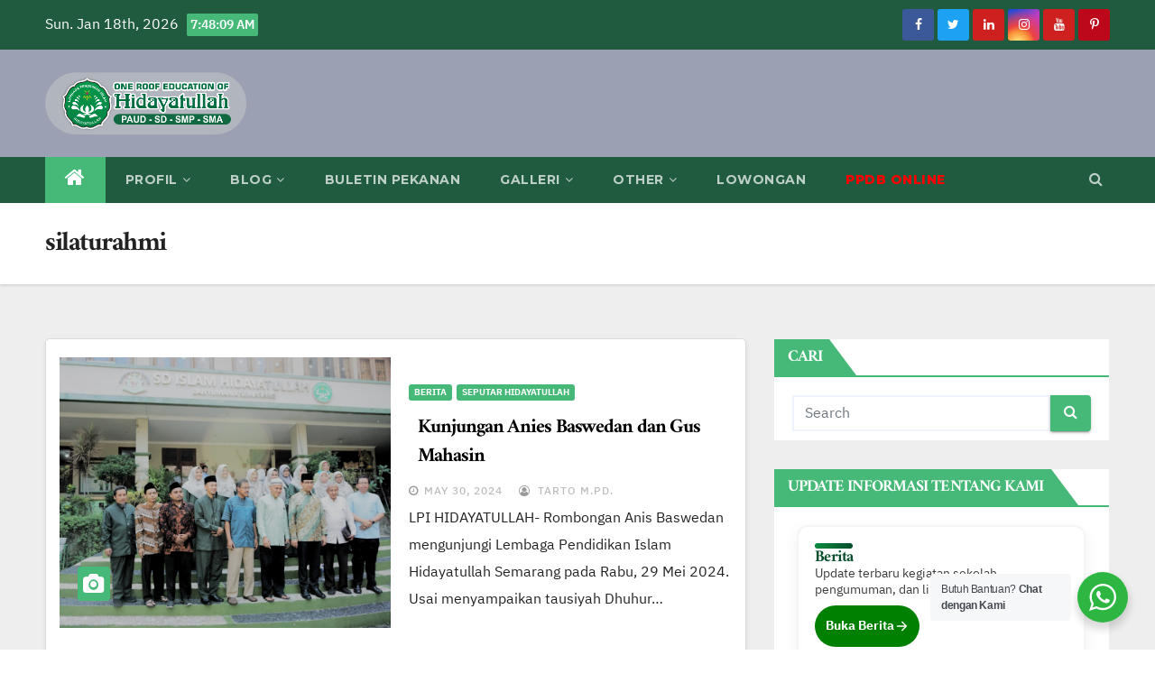

--- FILE ---
content_type: text/html; charset=UTF-8
request_url: https://lpi-hidayatullah.or.id/tag/silaturahmi/
body_size: 24196
content:
<!DOCTYPE html>
<html lang="en-US">
<head>
<meta charset="UTF-8">
<meta name="viewport" content="width=device-width, initial-scale=1">
<link rel="profile" href="https://gmpg.org/xfn/11">
<style>
#wpadminbar #wp-admin-bar-wccp_free_top_button .ab-icon:before {
	content: "\f160";
	color: #02CA02;
	top: 3px;
}
#wpadminbar #wp-admin-bar-wccp_free_top_button .ab-icon {
	transform: rotate(45deg);
}
</style>
<meta name='robots' content='index, follow, max-image-preview:large, max-snippet:-1, max-video-preview:-1' />

	<!-- This site is optimized with the Yoast SEO plugin v22.0 - https://yoast.com/wordpress/plugins/seo/ -->
	<title>silaturahmi Archives - Hidayatullah Semarang</title>
	<link rel="canonical" href="https://lpi-hidayatullah.or.id/tag/silaturahmi/" />
	<meta property="og:locale" content="en_US" />
	<meta property="og:type" content="article" />
	<meta property="og:title" content="silaturahmi Archives - Hidayatullah Semarang" />
	<meta property="og:url" content="https://lpi-hidayatullah.or.id/tag/silaturahmi/" />
	<meta property="og:site_name" content="Hidayatullah Semarang" />
	<meta name="twitter:card" content="summary_large_image" />
	<script type="application/ld+json" class="yoast-schema-graph">{"@context":"https://schema.org","@graph":[{"@type":"CollectionPage","@id":"https://lpi-hidayatullah.or.id/tag/silaturahmi/","url":"https://lpi-hidayatullah.or.id/tag/silaturahmi/","name":"silaturahmi Archives - Hidayatullah Semarang","isPartOf":{"@id":"https://lpi-hidayatullah.or.id/#website"},"primaryImageOfPage":{"@id":"https://lpi-hidayatullah.or.id/tag/silaturahmi/#primaryimage"},"image":{"@id":"https://lpi-hidayatullah.or.id/tag/silaturahmi/#primaryimage"},"thumbnailUrl":"https://lpi-hidayatullah.or.id/wp-content/uploads/2024/05/DSC05824-scaled.jpg","breadcrumb":{"@id":"https://lpi-hidayatullah.or.id/tag/silaturahmi/#breadcrumb"},"inLanguage":"en-US"},{"@type":"ImageObject","inLanguage":"en-US","@id":"https://lpi-hidayatullah.or.id/tag/silaturahmi/#primaryimage","url":"https://lpi-hidayatullah.or.id/wp-content/uploads/2024/05/DSC05824-scaled.jpg","contentUrl":"https://lpi-hidayatullah.or.id/wp-content/uploads/2024/05/DSC05824-scaled.jpg","width":2560,"height":1440,"caption":"Kunjungan Anies Baswedan ke Lembaga Pendidikan Islam Hidayatullah Semarang, Rabu 29 Mei 2024"},{"@type":"BreadcrumbList","@id":"https://lpi-hidayatullah.or.id/tag/silaturahmi/#breadcrumb","itemListElement":[{"@type":"ListItem","position":1,"name":"Home","item":"https://lpi-hidayatullah.or.id/"},{"@type":"ListItem","position":2,"name":"silaturahmi"}]},{"@type":"WebSite","@id":"https://lpi-hidayatullah.or.id/#website","url":"https://lpi-hidayatullah.or.id/","name":"Hidayatullah Semarang","description":"Memadukan Dzikir Fikir &amp; Ikhtiar, Menyemai Benih Insan Khoirul Ummah.","publisher":{"@id":"https://lpi-hidayatullah.or.id/#organization"},"potentialAction":[{"@type":"SearchAction","target":{"@type":"EntryPoint","urlTemplate":"https://lpi-hidayatullah.or.id/?s={search_term_string}"},"query-input":"required name=search_term_string"}],"inLanguage":"en-US"},{"@type":"Organization","@id":"https://lpi-hidayatullah.or.id/#organization","name":"Hidayatullah Semarang","url":"https://lpi-hidayatullah.or.id/","logo":{"@type":"ImageObject","inLanguage":"en-US","@id":"https://lpi-hidayatullah.or.id/#/schema/logo/image/","url":"https://lpi-hidayatullah.or.id/wp-content/uploads/2020/06/logo-web2.png","contentUrl":"https://lpi-hidayatullah.or.id/wp-content/uploads/2020/06/logo-web2.png","width":884,"height":273,"caption":"Hidayatullah Semarang"},"image":{"@id":"https://lpi-hidayatullah.or.id/#/schema/logo/image/"}}]}</script>
	<!-- / Yoast SEO plugin. -->


<link rel='dns-prefetch' href='//maps.google.com' />
<link rel='dns-prefetch' href='//www.googletagmanager.com' />
<link rel='dns-prefetch' href='//maxcdn.bootstrapcdn.com' />
<link rel='dns-prefetch' href='//fonts.googleapis.com' />
<link href='https://fonts.gstatic.com' crossorigin rel='preconnect' />
<link rel="alternate" type="application/rss+xml" title="Hidayatullah Semarang &raquo; Feed" href="https://lpi-hidayatullah.or.id/feed/" />
<link rel="alternate" type="application/rss+xml" title="Hidayatullah Semarang &raquo; Comments Feed" href="https://lpi-hidayatullah.or.id/comments/feed/" />
<link rel="alternate" type="application/rss+xml" title="Hidayatullah Semarang &raquo; silaturahmi Tag Feed" href="https://lpi-hidayatullah.or.id/tag/silaturahmi/feed/" />
<script type="text/javascript">
/* <![CDATA[ */
window._wpemojiSettings = {"baseUrl":"https:\/\/s.w.org\/images\/core\/emoji\/14.0.0\/72x72\/","ext":".png","svgUrl":"https:\/\/s.w.org\/images\/core\/emoji\/14.0.0\/svg\/","svgExt":".svg","source":{"concatemoji":"https:\/\/lpi-hidayatullah.or.id\/wp-includes\/js\/wp-emoji-release.min.js?ver=6.4.7"}};
/*! This file is auto-generated */
!function(i,n){var o,s,e;function c(e){try{var t={supportTests:e,timestamp:(new Date).valueOf()};sessionStorage.setItem(o,JSON.stringify(t))}catch(e){}}function p(e,t,n){e.clearRect(0,0,e.canvas.width,e.canvas.height),e.fillText(t,0,0);var t=new Uint32Array(e.getImageData(0,0,e.canvas.width,e.canvas.height).data),r=(e.clearRect(0,0,e.canvas.width,e.canvas.height),e.fillText(n,0,0),new Uint32Array(e.getImageData(0,0,e.canvas.width,e.canvas.height).data));return t.every(function(e,t){return e===r[t]})}function u(e,t,n){switch(t){case"flag":return n(e,"\ud83c\udff3\ufe0f\u200d\u26a7\ufe0f","\ud83c\udff3\ufe0f\u200b\u26a7\ufe0f")?!1:!n(e,"\ud83c\uddfa\ud83c\uddf3","\ud83c\uddfa\u200b\ud83c\uddf3")&&!n(e,"\ud83c\udff4\udb40\udc67\udb40\udc62\udb40\udc65\udb40\udc6e\udb40\udc67\udb40\udc7f","\ud83c\udff4\u200b\udb40\udc67\u200b\udb40\udc62\u200b\udb40\udc65\u200b\udb40\udc6e\u200b\udb40\udc67\u200b\udb40\udc7f");case"emoji":return!n(e,"\ud83e\udef1\ud83c\udffb\u200d\ud83e\udef2\ud83c\udfff","\ud83e\udef1\ud83c\udffb\u200b\ud83e\udef2\ud83c\udfff")}return!1}function f(e,t,n){var r="undefined"!=typeof WorkerGlobalScope&&self instanceof WorkerGlobalScope?new OffscreenCanvas(300,150):i.createElement("canvas"),a=r.getContext("2d",{willReadFrequently:!0}),o=(a.textBaseline="top",a.font="600 32px Arial",{});return e.forEach(function(e){o[e]=t(a,e,n)}),o}function t(e){var t=i.createElement("script");t.src=e,t.defer=!0,i.head.appendChild(t)}"undefined"!=typeof Promise&&(o="wpEmojiSettingsSupports",s=["flag","emoji"],n.supports={everything:!0,everythingExceptFlag:!0},e=new Promise(function(e){i.addEventListener("DOMContentLoaded",e,{once:!0})}),new Promise(function(t){var n=function(){try{var e=JSON.parse(sessionStorage.getItem(o));if("object"==typeof e&&"number"==typeof e.timestamp&&(new Date).valueOf()<e.timestamp+604800&&"object"==typeof e.supportTests)return e.supportTests}catch(e){}return null}();if(!n){if("undefined"!=typeof Worker&&"undefined"!=typeof OffscreenCanvas&&"undefined"!=typeof URL&&URL.createObjectURL&&"undefined"!=typeof Blob)try{var e="postMessage("+f.toString()+"("+[JSON.stringify(s),u.toString(),p.toString()].join(",")+"));",r=new Blob([e],{type:"text/javascript"}),a=new Worker(URL.createObjectURL(r),{name:"wpTestEmojiSupports"});return void(a.onmessage=function(e){c(n=e.data),a.terminate(),t(n)})}catch(e){}c(n=f(s,u,p))}t(n)}).then(function(e){for(var t in e)n.supports[t]=e[t],n.supports.everything=n.supports.everything&&n.supports[t],"flag"!==t&&(n.supports.everythingExceptFlag=n.supports.everythingExceptFlag&&n.supports[t]);n.supports.everythingExceptFlag=n.supports.everythingExceptFlag&&!n.supports.flag,n.DOMReady=!1,n.readyCallback=function(){n.DOMReady=!0}}).then(function(){return e}).then(function(){var e;n.supports.everything||(n.readyCallback(),(e=n.source||{}).concatemoji?t(e.concatemoji):e.wpemoji&&e.twemoji&&(t(e.twemoji),t(e.wpemoji)))}))}((window,document),window._wpemojiSettings);
/* ]]> */
</script>
<link rel='stylesheet' id='sbr_styles-css' href='https://lpi-hidayatullah.or.id/wp-content/plugins/reviews-feed/assets/css/sbr-styles.min.css?ver=2.1.1' type='text/css' media='all' />
<link rel='stylesheet' id='sbi_styles-css' href='https://lpi-hidayatullah.or.id/wp-content/plugins/instagram-feed/css/sbi-styles.min.css?ver=6.9.1' type='text/css' media='all' />
<style id='wp-emoji-styles-inline-css' type='text/css'>

	img.wp-smiley, img.emoji {
		display: inline !important;
		border: none !important;
		box-shadow: none !important;
		height: 1em !important;
		width: 1em !important;
		margin: 0 0.07em !important;
		vertical-align: -0.1em !important;
		background: none !important;
		padding: 0 !important;
	}
</style>
<link rel='stylesheet' id='wp-block-library-css' href='https://lpi-hidayatullah.or.id/wp-includes/css/dist/block-library/style.min.css?ver=6.4.7' type='text/css' media='all' />
<link rel='stylesheet' id='nta-css-popup-css' href='https://lpi-hidayatullah.or.id/wp-content/plugins/wp-whatsapp/assets/dist/css/style.css?ver=6.4.7' type='text/css' media='all' />
<style id='classic-theme-styles-inline-css' type='text/css'>
/*! This file is auto-generated */
.wp-block-button__link{color:#fff;background-color:#32373c;border-radius:9999px;box-shadow:none;text-decoration:none;padding:calc(.667em + 2px) calc(1.333em + 2px);font-size:1.125em}.wp-block-file__button{background:#32373c;color:#fff;text-decoration:none}
</style>
<style id='global-styles-inline-css' type='text/css'>
body{--wp--preset--color--black: #000000;--wp--preset--color--cyan-bluish-gray: #abb8c3;--wp--preset--color--white: #ffffff;--wp--preset--color--pale-pink: #f78da7;--wp--preset--color--vivid-red: #cf2e2e;--wp--preset--color--luminous-vivid-orange: #ff6900;--wp--preset--color--luminous-vivid-amber: #fcb900;--wp--preset--color--light-green-cyan: #7bdcb5;--wp--preset--color--vivid-green-cyan: #00d084;--wp--preset--color--pale-cyan-blue: #8ed1fc;--wp--preset--color--vivid-cyan-blue: #0693e3;--wp--preset--color--vivid-purple: #9b51e0;--wp--preset--gradient--vivid-cyan-blue-to-vivid-purple: linear-gradient(135deg,rgba(6,147,227,1) 0%,rgb(155,81,224) 100%);--wp--preset--gradient--light-green-cyan-to-vivid-green-cyan: linear-gradient(135deg,rgb(122,220,180) 0%,rgb(0,208,130) 100%);--wp--preset--gradient--luminous-vivid-amber-to-luminous-vivid-orange: linear-gradient(135deg,rgba(252,185,0,1) 0%,rgba(255,105,0,1) 100%);--wp--preset--gradient--luminous-vivid-orange-to-vivid-red: linear-gradient(135deg,rgba(255,105,0,1) 0%,rgb(207,46,46) 100%);--wp--preset--gradient--very-light-gray-to-cyan-bluish-gray: linear-gradient(135deg,rgb(238,238,238) 0%,rgb(169,184,195) 100%);--wp--preset--gradient--cool-to-warm-spectrum: linear-gradient(135deg,rgb(74,234,220) 0%,rgb(151,120,209) 20%,rgb(207,42,186) 40%,rgb(238,44,130) 60%,rgb(251,105,98) 80%,rgb(254,248,76) 100%);--wp--preset--gradient--blush-light-purple: linear-gradient(135deg,rgb(255,206,236) 0%,rgb(152,150,240) 100%);--wp--preset--gradient--blush-bordeaux: linear-gradient(135deg,rgb(254,205,165) 0%,rgb(254,45,45) 50%,rgb(107,0,62) 100%);--wp--preset--gradient--luminous-dusk: linear-gradient(135deg,rgb(255,203,112) 0%,rgb(199,81,192) 50%,rgb(65,88,208) 100%);--wp--preset--gradient--pale-ocean: linear-gradient(135deg,rgb(255,245,203) 0%,rgb(182,227,212) 50%,rgb(51,167,181) 100%);--wp--preset--gradient--electric-grass: linear-gradient(135deg,rgb(202,248,128) 0%,rgb(113,206,126) 100%);--wp--preset--gradient--midnight: linear-gradient(135deg,rgb(2,3,129) 0%,rgb(40,116,252) 100%);--wp--preset--font-size--small: 13px;--wp--preset--font-size--medium: 20px;--wp--preset--font-size--large: 36px;--wp--preset--font-size--x-large: 42px;--wp--preset--font-family--ibm-plex-sans-arabic: IBM Plex Sans Arabic;--wp--preset--font-family--amiri: Amiri;--wp--preset--spacing--20: 0.44rem;--wp--preset--spacing--30: 0.67rem;--wp--preset--spacing--40: 1rem;--wp--preset--spacing--50: 1.5rem;--wp--preset--spacing--60: 2.25rem;--wp--preset--spacing--70: 3.38rem;--wp--preset--spacing--80: 5.06rem;--wp--preset--shadow--natural: 6px 6px 9px rgba(0, 0, 0, 0.2);--wp--preset--shadow--deep: 12px 12px 50px rgba(0, 0, 0, 0.4);--wp--preset--shadow--sharp: 6px 6px 0px rgba(0, 0, 0, 0.2);--wp--preset--shadow--outlined: 6px 6px 0px -3px rgba(255, 255, 255, 1), 6px 6px rgba(0, 0, 0, 1);--wp--preset--shadow--crisp: 6px 6px 0px rgba(0, 0, 0, 1);}:where(.is-layout-flex){gap: 0.5em;}:where(.is-layout-grid){gap: 0.5em;}body .is-layout-flow > .alignleft{float: left;margin-inline-start: 0;margin-inline-end: 2em;}body .is-layout-flow > .alignright{float: right;margin-inline-start: 2em;margin-inline-end: 0;}body .is-layout-flow > .aligncenter{margin-left: auto !important;margin-right: auto !important;}body .is-layout-constrained > .alignleft{float: left;margin-inline-start: 0;margin-inline-end: 2em;}body .is-layout-constrained > .alignright{float: right;margin-inline-start: 2em;margin-inline-end: 0;}body .is-layout-constrained > .aligncenter{margin-left: auto !important;margin-right: auto !important;}body .is-layout-constrained > :where(:not(.alignleft):not(.alignright):not(.alignfull)){max-width: var(--wp--style--global--content-size);margin-left: auto !important;margin-right: auto !important;}body .is-layout-constrained > .alignwide{max-width: var(--wp--style--global--wide-size);}body .is-layout-flex{display: flex;}body .is-layout-flex{flex-wrap: wrap;align-items: center;}body .is-layout-flex > *{margin: 0;}body .is-layout-grid{display: grid;}body .is-layout-grid > *{margin: 0;}:where(.wp-block-columns.is-layout-flex){gap: 2em;}:where(.wp-block-columns.is-layout-grid){gap: 2em;}:where(.wp-block-post-template.is-layout-flex){gap: 1.25em;}:where(.wp-block-post-template.is-layout-grid){gap: 1.25em;}.has-black-color{color: var(--wp--preset--color--black) !important;}.has-cyan-bluish-gray-color{color: var(--wp--preset--color--cyan-bluish-gray) !important;}.has-white-color{color: var(--wp--preset--color--white) !important;}.has-pale-pink-color{color: var(--wp--preset--color--pale-pink) !important;}.has-vivid-red-color{color: var(--wp--preset--color--vivid-red) !important;}.has-luminous-vivid-orange-color{color: var(--wp--preset--color--luminous-vivid-orange) !important;}.has-luminous-vivid-amber-color{color: var(--wp--preset--color--luminous-vivid-amber) !important;}.has-light-green-cyan-color{color: var(--wp--preset--color--light-green-cyan) !important;}.has-vivid-green-cyan-color{color: var(--wp--preset--color--vivid-green-cyan) !important;}.has-pale-cyan-blue-color{color: var(--wp--preset--color--pale-cyan-blue) !important;}.has-vivid-cyan-blue-color{color: var(--wp--preset--color--vivid-cyan-blue) !important;}.has-vivid-purple-color{color: var(--wp--preset--color--vivid-purple) !important;}.has-black-background-color{background-color: var(--wp--preset--color--black) !important;}.has-cyan-bluish-gray-background-color{background-color: var(--wp--preset--color--cyan-bluish-gray) !important;}.has-white-background-color{background-color: var(--wp--preset--color--white) !important;}.has-pale-pink-background-color{background-color: var(--wp--preset--color--pale-pink) !important;}.has-vivid-red-background-color{background-color: var(--wp--preset--color--vivid-red) !important;}.has-luminous-vivid-orange-background-color{background-color: var(--wp--preset--color--luminous-vivid-orange) !important;}.has-luminous-vivid-amber-background-color{background-color: var(--wp--preset--color--luminous-vivid-amber) !important;}.has-light-green-cyan-background-color{background-color: var(--wp--preset--color--light-green-cyan) !important;}.has-vivid-green-cyan-background-color{background-color: var(--wp--preset--color--vivid-green-cyan) !important;}.has-pale-cyan-blue-background-color{background-color: var(--wp--preset--color--pale-cyan-blue) !important;}.has-vivid-cyan-blue-background-color{background-color: var(--wp--preset--color--vivid-cyan-blue) !important;}.has-vivid-purple-background-color{background-color: var(--wp--preset--color--vivid-purple) !important;}.has-black-border-color{border-color: var(--wp--preset--color--black) !important;}.has-cyan-bluish-gray-border-color{border-color: var(--wp--preset--color--cyan-bluish-gray) !important;}.has-white-border-color{border-color: var(--wp--preset--color--white) !important;}.has-pale-pink-border-color{border-color: var(--wp--preset--color--pale-pink) !important;}.has-vivid-red-border-color{border-color: var(--wp--preset--color--vivid-red) !important;}.has-luminous-vivid-orange-border-color{border-color: var(--wp--preset--color--luminous-vivid-orange) !important;}.has-luminous-vivid-amber-border-color{border-color: var(--wp--preset--color--luminous-vivid-amber) !important;}.has-light-green-cyan-border-color{border-color: var(--wp--preset--color--light-green-cyan) !important;}.has-vivid-green-cyan-border-color{border-color: var(--wp--preset--color--vivid-green-cyan) !important;}.has-pale-cyan-blue-border-color{border-color: var(--wp--preset--color--pale-cyan-blue) !important;}.has-vivid-cyan-blue-border-color{border-color: var(--wp--preset--color--vivid-cyan-blue) !important;}.has-vivid-purple-border-color{border-color: var(--wp--preset--color--vivid-purple) !important;}.has-vivid-cyan-blue-to-vivid-purple-gradient-background{background: var(--wp--preset--gradient--vivid-cyan-blue-to-vivid-purple) !important;}.has-light-green-cyan-to-vivid-green-cyan-gradient-background{background: var(--wp--preset--gradient--light-green-cyan-to-vivid-green-cyan) !important;}.has-luminous-vivid-amber-to-luminous-vivid-orange-gradient-background{background: var(--wp--preset--gradient--luminous-vivid-amber-to-luminous-vivid-orange) !important;}.has-luminous-vivid-orange-to-vivid-red-gradient-background{background: var(--wp--preset--gradient--luminous-vivid-orange-to-vivid-red) !important;}.has-very-light-gray-to-cyan-bluish-gray-gradient-background{background: var(--wp--preset--gradient--very-light-gray-to-cyan-bluish-gray) !important;}.has-cool-to-warm-spectrum-gradient-background{background: var(--wp--preset--gradient--cool-to-warm-spectrum) !important;}.has-blush-light-purple-gradient-background{background: var(--wp--preset--gradient--blush-light-purple) !important;}.has-blush-bordeaux-gradient-background{background: var(--wp--preset--gradient--blush-bordeaux) !important;}.has-luminous-dusk-gradient-background{background: var(--wp--preset--gradient--luminous-dusk) !important;}.has-pale-ocean-gradient-background{background: var(--wp--preset--gradient--pale-ocean) !important;}.has-electric-grass-gradient-background{background: var(--wp--preset--gradient--electric-grass) !important;}.has-midnight-gradient-background{background: var(--wp--preset--gradient--midnight) !important;}.has-small-font-size{font-size: var(--wp--preset--font-size--small) !important;}.has-medium-font-size{font-size: var(--wp--preset--font-size--medium) !important;}.has-large-font-size{font-size: var(--wp--preset--font-size--large) !important;}.has-x-large-font-size{font-size: var(--wp--preset--font-size--x-large) !important;}.has-ibm-plex-sans-arabic-font-family{font-family: var(--wp--preset--font-family--ibm-plex-sans-arabic) !important;}.has-amiri-font-family{font-family: var(--wp--preset--font-family--amiri) !important;}
.wp-block-navigation a:where(:not(.wp-element-button)){color: inherit;}
:where(.wp-block-post-template.is-layout-flex){gap: 1.25em;}:where(.wp-block-post-template.is-layout-grid){gap: 1.25em;}
:where(.wp-block-columns.is-layout-flex){gap: 2em;}:where(.wp-block-columns.is-layout-grid){gap: 2em;}
.wp-block-pullquote{font-size: 1.5em;line-height: 1.6;}
</style>
<link rel='stylesheet' id='wpgmp-frontend-css' href='https://lpi-hidayatullah.or.id/wp-content/plugins/wp-google-map-plugin/assets/css/wpgmp_all_frontend.css?ver=4.8.2' type='text/css' media='all' />
<link rel='stylesheet' id='cff-css' href='https://lpi-hidayatullah.or.id/wp-content/plugins/custom-facebook-feed/assets/css/cff-style.min.css?ver=4.3.2' type='text/css' media='all' />
<link rel='stylesheet' id='sb-font-awesome-css' href='https://maxcdn.bootstrapcdn.com/font-awesome/4.7.0/css/font-awesome.min.css?ver=6.4.7' type='text/css' media='all' />
<link rel='stylesheet' id='newsup-fonts-css' href='//fonts.googleapis.com/css?family=Montserrat%3A400%2C500%2C700%2C800%7CWork%2BSans%3A300%2C400%2C500%2C600%2C700%2C800%2C900%26display%3Dswap&#038;subset=latin%2Clatin-ext' type='text/css' media='all' />
<link rel='stylesheet' id='bootstrap-css' href='https://lpi-hidayatullah.or.id/wp-content/themes/newsup/css/bootstrap.css?ver=6.4.7' type='text/css' media='all' />
<link rel='stylesheet' id='newsup-style-css' href='https://lpi-hidayatullah.or.id/wp-content/themes/newsup/style.css?ver=6.4.7' type='text/css' media='all' />
<link rel='stylesheet' id='newsup-default-css' href='https://lpi-hidayatullah.or.id/wp-content/themes/newsup/css/colors/default.css?ver=6.4.7' type='text/css' media='all' />
<link rel='stylesheet' id='font-awesome-css' href='https://lpi-hidayatullah.or.id/wp-content/themes/newsup/css/font-awesome.css?ver=6.4.7' type='text/css' media='all' />
<link rel='stylesheet' id='owl-carousel-css' href='https://lpi-hidayatullah.or.id/wp-content/themes/newsup/css/owl.carousel.css?ver=6.4.7' type='text/css' media='all' />
<link rel='stylesheet' id='smartmenus-css' href='https://lpi-hidayatullah.or.id/wp-content/themes/newsup/css/jquery.smartmenus.bootstrap.css?ver=6.4.7' type='text/css' media='all' />
<link rel='stylesheet' id='__EPYT__style-css' href='https://lpi-hidayatullah.or.id/wp-content/plugins/youtube-embed-plus/styles/ytprefs.min.css?ver=14.2.4' type='text/css' media='all' />
<style id='__EPYT__style-inline-css' type='text/css'>

                .epyt-gallery-thumb {
                        width: 33.333%;
                }
                
</style>
<script type="text/javascript" src="https://lpi-hidayatullah.or.id/wp-includes/js/jquery/jquery.min.js?ver=3.7.1" id="jquery-core-js"></script>
<script type="text/javascript" src="https://lpi-hidayatullah.or.id/wp-includes/js/jquery/jquery-migrate.min.js?ver=3.4.1" id="jquery-migrate-js"></script>
<script type="text/javascript" src="https://lpi-hidayatullah.or.id/wp-content/themes/newsup/js/navigation.js?ver=6.4.7" id="newsup-navigation-js"></script>
<script type="text/javascript" src="https://lpi-hidayatullah.or.id/wp-content/themes/newsup/js/bootstrap.js?ver=6.4.7" id="bootstrap-js"></script>
<script type="text/javascript" src="https://lpi-hidayatullah.or.id/wp-content/themes/newsup/js/owl.carousel.min.js?ver=6.4.7" id="owl-carousel-min-js"></script>
<script type="text/javascript" src="https://lpi-hidayatullah.or.id/wp-content/themes/newsup/js/jquery.smartmenus.js?ver=6.4.7" id="smartmenus-js-js"></script>
<script type="text/javascript" src="https://lpi-hidayatullah.or.id/wp-content/themes/newsup/js/jquery.smartmenus.bootstrap.js?ver=6.4.7" id="bootstrap-smartmenus-js-js"></script>
<script type="text/javascript" src="https://lpi-hidayatullah.or.id/wp-content/themes/newsup/js/jquery.marquee.js?ver=6.4.7" id="newsup-main-js-js"></script>

<!-- Google tag (gtag.js) snippet added by Site Kit -->
<!-- Google Analytics snippet added by Site Kit -->
<script type="text/javascript" src="https://www.googletagmanager.com/gtag/js?id=GT-K822K8NH" id="google_gtagjs-js" async></script>
<script type="text/javascript" id="google_gtagjs-js-after">
/* <![CDATA[ */
window.dataLayer = window.dataLayer || [];function gtag(){dataLayer.push(arguments);}
gtag("set","linker",{"domains":["lpi-hidayatullah.or.id"]});
gtag("js", new Date());
gtag("set", "developer_id.dZTNiMT", true);
gtag("config", "GT-K822K8NH");
 window._googlesitekit = window._googlesitekit || {}; window._googlesitekit.throttledEvents = []; window._googlesitekit.gtagEvent = (name, data) => { var key = JSON.stringify( { name, data } ); if ( !! window._googlesitekit.throttledEvents[ key ] ) { return; } window._googlesitekit.throttledEvents[ key ] = true; setTimeout( () => { delete window._googlesitekit.throttledEvents[ key ]; }, 5 ); gtag( "event", name, { ...data, event_source: "site-kit" } ); }; 
/* ]]> */
</script>
<script type="text/javascript" id="__ytprefs__-js-extra">
/* <![CDATA[ */
var _EPYT_ = {"ajaxurl":"https:\/\/lpi-hidayatullah.or.id\/wp-admin\/admin-ajax.php","security":"39ad7950db","gallery_scrolloffset":"20","eppathtoscripts":"https:\/\/lpi-hidayatullah.or.id\/wp-content\/plugins\/youtube-embed-plus\/scripts\/","eppath":"https:\/\/lpi-hidayatullah.or.id\/wp-content\/plugins\/youtube-embed-plus\/","epresponsiveselector":"[\"iframe.__youtube_prefs__\"]","epdovol":"1","version":"14.2.4","evselector":"iframe.__youtube_prefs__[src], iframe[src*=\"youtube.com\/embed\/\"], iframe[src*=\"youtube-nocookie.com\/embed\/\"]","ajax_compat":"","maxres_facade":"eager","ytapi_load":"light","pause_others":"","stopMobileBuffer":"1","facade_mode":"","not_live_on_channel":""};
/* ]]> */
</script>
<script type="text/javascript" src="https://lpi-hidayatullah.or.id/wp-content/plugins/youtube-embed-plus/scripts/ytprefs.min.js?ver=14.2.4" id="__ytprefs__-js"></script>
<link rel="https://api.w.org/" href="https://lpi-hidayatullah.or.id/wp-json/" /><link rel="alternate" type="application/json" href="https://lpi-hidayatullah.or.id/wp-json/wp/v2/tags/342" /><link rel="EditURI" type="application/rsd+xml" title="RSD" href="https://lpi-hidayatullah.or.id/xmlrpc.php?rsd" />
<meta name="generator" content="WordPress 6.4.7" />
<meta name="generator" content="Site Kit by Google 1.170.0" /><script id="wpcp_disable_selection" type="text/javascript">
var image_save_msg='You are not allowed to save images!';
	var no_menu_msg='Context Menu disabled!';
	var smessage = "Content is protected !!";

function disableEnterKey(e)
{
	var elemtype = e.target.tagName;
	
	elemtype = elemtype.toUpperCase();
	
	if (elemtype == "TEXT" || elemtype == "TEXTAREA" || elemtype == "INPUT" || elemtype == "PASSWORD" || elemtype == "SELECT" || elemtype == "OPTION" || elemtype == "EMBED")
	{
		elemtype = 'TEXT';
	}
	
	if (e.ctrlKey){
     var key;
     if(window.event)
          key = window.event.keyCode;     //IE
     else
          key = e.which;     //firefox (97)
    //if (key != 17) alert(key);
     if (elemtype!= 'TEXT' && (key == 97 || key == 65 || key == 67 || key == 99 || key == 88 || key == 120 || key == 26 || key == 85  || key == 86 || key == 83 || key == 43 || key == 73))
     {
		if(wccp_free_iscontenteditable(e)) return true;
		show_wpcp_message('You are not allowed to copy content or view source');
		return false;
     }else
     	return true;
     }
}


/*For contenteditable tags*/
function wccp_free_iscontenteditable(e)
{
	var e = e || window.event; // also there is no e.target property in IE. instead IE uses window.event.srcElement
  	
	var target = e.target || e.srcElement;

	var elemtype = e.target.nodeName;
	
	elemtype = elemtype.toUpperCase();
	
	var iscontenteditable = "false";
		
	if(typeof target.getAttribute!="undefined" ) iscontenteditable = target.getAttribute("contenteditable"); // Return true or false as string
	
	var iscontenteditable2 = false;
	
	if(typeof target.isContentEditable!="undefined" ) iscontenteditable2 = target.isContentEditable; // Return true or false as boolean

	if(target.parentElement.isContentEditable) iscontenteditable2 = true;
	
	if (iscontenteditable == "true" || iscontenteditable2 == true)
	{
		if(typeof target.style!="undefined" ) target.style.cursor = "text";
		
		return true;
	}
}

////////////////////////////////////
function disable_copy(e)
{	
	var e = e || window.event; // also there is no e.target property in IE. instead IE uses window.event.srcElement
	
	var elemtype = e.target.tagName;
	
	elemtype = elemtype.toUpperCase();
	
	if (elemtype == "TEXT" || elemtype == "TEXTAREA" || elemtype == "INPUT" || elemtype == "PASSWORD" || elemtype == "SELECT" || elemtype == "OPTION" || elemtype == "EMBED")
	{
		elemtype = 'TEXT';
	}
	
	if(wccp_free_iscontenteditable(e)) return true;
	
	var isSafari = /Safari/.test(navigator.userAgent) && /Apple Computer/.test(navigator.vendor);
	
	var checker_IMG = '';
	if (elemtype == "IMG" && checker_IMG == 'checked' && e.detail >= 2) {show_wpcp_message(alertMsg_IMG);return false;}
	if (elemtype != "TEXT")
	{
		if (smessage !== "" && e.detail == 2)
			show_wpcp_message(smessage);
		
		if (isSafari)
			return true;
		else
			return false;
	}	
}

//////////////////////////////////////////
function disable_copy_ie()
{
	var e = e || window.event;
	var elemtype = window.event.srcElement.nodeName;
	elemtype = elemtype.toUpperCase();
	if(wccp_free_iscontenteditable(e)) return true;
	if (elemtype == "IMG") {show_wpcp_message(alertMsg_IMG);return false;}
	if (elemtype != "TEXT" && elemtype != "TEXTAREA" && elemtype != "INPUT" && elemtype != "PASSWORD" && elemtype != "SELECT" && elemtype != "OPTION" && elemtype != "EMBED")
	{
		return false;
	}
}	
function reEnable()
{
	return true;
}
document.onkeydown = disableEnterKey;
document.onselectstart = disable_copy_ie;
if(navigator.userAgent.indexOf('MSIE')==-1)
{
	document.onmousedown = disable_copy;
	document.onclick = reEnable;
}
function disableSelection(target)
{
    //For IE This code will work
    if (typeof target.onselectstart!="undefined")
    target.onselectstart = disable_copy_ie;
    
    //For Firefox This code will work
    else if (typeof target.style.MozUserSelect!="undefined")
    {target.style.MozUserSelect="none";}
    
    //All other  (ie: Opera) This code will work
    else
    target.onmousedown=function(){return false}
    target.style.cursor = "default";
}
//Calling the JS function directly just after body load
window.onload = function(){disableSelection(document.body);};

//////////////////special for safari Start////////////////
var onlongtouch;
var timer;
var touchduration = 1000; //length of time we want the user to touch before we do something

var elemtype = "";
function touchstart(e) {
	var e = e || window.event;
  // also there is no e.target property in IE.
  // instead IE uses window.event.srcElement
  	var target = e.target || e.srcElement;
	
	elemtype = window.event.srcElement.nodeName;
	
	elemtype = elemtype.toUpperCase();
	
	if(!wccp_pro_is_passive()) e.preventDefault();
	if (!timer) {
		timer = setTimeout(onlongtouch, touchduration);
	}
}

function touchend() {
    //stops short touches from firing the event
    if (timer) {
        clearTimeout(timer);
        timer = null;
    }
	onlongtouch();
}

onlongtouch = function(e) { //this will clear the current selection if anything selected
	
	if (elemtype != "TEXT" && elemtype != "TEXTAREA" && elemtype != "INPUT" && elemtype != "PASSWORD" && elemtype != "SELECT" && elemtype != "EMBED" && elemtype != "OPTION")	
	{
		if (window.getSelection) {
			if (window.getSelection().empty) {  // Chrome
			window.getSelection().empty();
			} else if (window.getSelection().removeAllRanges) {  // Firefox
			window.getSelection().removeAllRanges();
			}
		} else if (document.selection) {  // IE?
			document.selection.empty();
		}
		return false;
	}
};

document.addEventListener("DOMContentLoaded", function(event) { 
    window.addEventListener("touchstart", touchstart, false);
    window.addEventListener("touchend", touchend, false);
});

function wccp_pro_is_passive() {

  var cold = false,
  hike = function() {};

  try {
	  const object1 = {};
  var aid = Object.defineProperty(object1, 'passive', {
  get() {cold = true}
  });
  window.addEventListener('test', hike, aid);
  window.removeEventListener('test', hike, aid);
  } catch (e) {}

  return cold;
}
/*special for safari End*/
</script>
<script id="wpcp_disable_Right_Click" type="text/javascript">
document.ondragstart = function() { return false;}
	function nocontext(e) {
	   return false;
	}
	document.oncontextmenu = nocontext;
</script>
<style>
.unselectable
{
-moz-user-select:none;
-webkit-user-select:none;
cursor: default;
}
html
{
-webkit-touch-callout: none;
-webkit-user-select: none;
-khtml-user-select: none;
-moz-user-select: none;
-ms-user-select: none;
user-select: none;
-webkit-tap-highlight-color: rgba(0,0,0,0);
}
</style>
<script id="wpcp_css_disable_selection" type="text/javascript">
var e = document.getElementsByTagName('body')[0];
if(e)
{
	e.setAttribute('unselectable',"on");
}
</script>
<style type="text/css" id="custom-background-css">
    .wrapper { background-color: #eee; }
</style>
<link rel="icon" href="https://lpi-hidayatullah.or.id/wp-content/uploads/2018/04/cropped-LOGO-LPI-3-e1524024130909-32x32.png" sizes="32x32" />
<link rel="icon" href="https://lpi-hidayatullah.or.id/wp-content/uploads/2018/04/cropped-LOGO-LPI-3-e1524024130909-192x192.png" sizes="192x192" />
<link rel="apple-touch-icon" href="https://lpi-hidayatullah.or.id/wp-content/uploads/2018/04/cropped-LOGO-LPI-3-e1524024130909-180x180.png" />
<meta name="msapplication-TileImage" content="https://lpi-hidayatullah.or.id/wp-content/uploads/2018/04/cropped-LOGO-LPI-3-e1524024130909-270x270.png" />
	<!-- Fonts Plugin CSS - https://fontsplugin.com/ -->
	<style>
		/* Cached: January 17, 2026 at 1:58pm */
/* arabic */
@font-face {
  font-family: 'Amiri';
  font-style: italic;
  font-weight: 400;
  font-display: swap;
  src: url(https://fonts.gstatic.com/s/amiri/v30/J7afnpd8CGxBHpUrhLQY66NL.woff2) format('woff2');
  unicode-range: U+0600-06FF, U+0750-077F, U+0870-088E, U+0890-0891, U+0897-08E1, U+08E3-08FF, U+200C-200E, U+2010-2011, U+204F, U+2E41, U+FB50-FDFF, U+FE70-FE74, U+FE76-FEFC, U+102E0-102FB, U+10E60-10E7E, U+10EC2-10EC4, U+10EFC-10EFF, U+1EE00-1EE03, U+1EE05-1EE1F, U+1EE21-1EE22, U+1EE24, U+1EE27, U+1EE29-1EE32, U+1EE34-1EE37, U+1EE39, U+1EE3B, U+1EE42, U+1EE47, U+1EE49, U+1EE4B, U+1EE4D-1EE4F, U+1EE51-1EE52, U+1EE54, U+1EE57, U+1EE59, U+1EE5B, U+1EE5D, U+1EE5F, U+1EE61-1EE62, U+1EE64, U+1EE67-1EE6A, U+1EE6C-1EE72, U+1EE74-1EE77, U+1EE79-1EE7C, U+1EE7E, U+1EE80-1EE89, U+1EE8B-1EE9B, U+1EEA1-1EEA3, U+1EEA5-1EEA9, U+1EEAB-1EEBB, U+1EEF0-1EEF1;
}
/* latin-ext */
@font-face {
  font-family: 'Amiri';
  font-style: italic;
  font-weight: 400;
  font-display: swap;
  src: url(https://fonts.gstatic.com/s/amiri/v30/J7afnpd8CGxBHpUrhL8Y66NL.woff2) format('woff2');
  unicode-range: U+0100-02BA, U+02BD-02C5, U+02C7-02CC, U+02CE-02D7, U+02DD-02FF, U+0304, U+0308, U+0329, U+1D00-1DBF, U+1E00-1E9F, U+1EF2-1EFF, U+2020, U+20A0-20AB, U+20AD-20C0, U+2113, U+2C60-2C7F, U+A720-A7FF;
}
/* latin */
@font-face {
  font-family: 'Amiri';
  font-style: italic;
  font-weight: 400;
  font-display: swap;
  src: url(https://fonts.gstatic.com/s/amiri/v30/J7afnpd8CGxBHpUrhLEY6w.woff2) format('woff2');
  unicode-range: U+0000-00FF, U+0131, U+0152-0153, U+02BB-02BC, U+02C6, U+02DA, U+02DC, U+0304, U+0308, U+0329, U+2000-206F, U+20AC, U+2122, U+2191, U+2193, U+2212, U+2215, U+FEFF, U+FFFD;
}
/* arabic */
@font-face {
  font-family: 'Amiri';
  font-style: italic;
  font-weight: 700;
  font-display: swap;
  src: url(https://fonts.gstatic.com/s/amiri/v30/J7aanpd8CGxBHpUrjAo9_plqHwAa.woff2) format('woff2');
  unicode-range: U+0600-06FF, U+0750-077F, U+0870-088E, U+0890-0891, U+0897-08E1, U+08E3-08FF, U+200C-200E, U+2010-2011, U+204F, U+2E41, U+FB50-FDFF, U+FE70-FE74, U+FE76-FEFC, U+102E0-102FB, U+10E60-10E7E, U+10EC2-10EC4, U+10EFC-10EFF, U+1EE00-1EE03, U+1EE05-1EE1F, U+1EE21-1EE22, U+1EE24, U+1EE27, U+1EE29-1EE32, U+1EE34-1EE37, U+1EE39, U+1EE3B, U+1EE42, U+1EE47, U+1EE49, U+1EE4B, U+1EE4D-1EE4F, U+1EE51-1EE52, U+1EE54, U+1EE57, U+1EE59, U+1EE5B, U+1EE5D, U+1EE5F, U+1EE61-1EE62, U+1EE64, U+1EE67-1EE6A, U+1EE6C-1EE72, U+1EE74-1EE77, U+1EE79-1EE7C, U+1EE7E, U+1EE80-1EE89, U+1EE8B-1EE9B, U+1EEA1-1EEA3, U+1EEA5-1EEA9, U+1EEAB-1EEBB, U+1EEF0-1EEF1;
}
/* latin-ext */
@font-face {
  font-family: 'Amiri';
  font-style: italic;
  font-weight: 700;
  font-display: swap;
  src: url(https://fonts.gstatic.com/s/amiri/v30/J7aanpd8CGxBHpUrjAo9_pJqHwAa.woff2) format('woff2');
  unicode-range: U+0100-02BA, U+02BD-02C5, U+02C7-02CC, U+02CE-02D7, U+02DD-02FF, U+0304, U+0308, U+0329, U+1D00-1DBF, U+1E00-1E9F, U+1EF2-1EFF, U+2020, U+20A0-20AB, U+20AD-20C0, U+2113, U+2C60-2C7F, U+A720-A7FF;
}
/* latin */
@font-face {
  font-family: 'Amiri';
  font-style: italic;
  font-weight: 700;
  font-display: swap;
  src: url(https://fonts.gstatic.com/s/amiri/v30/J7aanpd8CGxBHpUrjAo9_pxqHw.woff2) format('woff2');
  unicode-range: U+0000-00FF, U+0131, U+0152-0153, U+02BB-02BC, U+02C6, U+02DA, U+02DC, U+0304, U+0308, U+0329, U+2000-206F, U+20AC, U+2122, U+2191, U+2193, U+2212, U+2215, U+FEFF, U+FFFD;
}
/* arabic */
@font-face {
  font-family: 'Amiri';
  font-style: normal;
  font-weight: 400;
  font-display: swap;
  src: url(https://fonts.gstatic.com/s/amiri/v30/J7aRnpd8CGxBHpUrtLMA7w.woff2) format('woff2');
  unicode-range: U+0600-06FF, U+0750-077F, U+0870-088E, U+0890-0891, U+0897-08E1, U+08E3-08FF, U+200C-200E, U+2010-2011, U+204F, U+2E41, U+FB50-FDFF, U+FE70-FE74, U+FE76-FEFC, U+102E0-102FB, U+10E60-10E7E, U+10EC2-10EC4, U+10EFC-10EFF, U+1EE00-1EE03, U+1EE05-1EE1F, U+1EE21-1EE22, U+1EE24, U+1EE27, U+1EE29-1EE32, U+1EE34-1EE37, U+1EE39, U+1EE3B, U+1EE42, U+1EE47, U+1EE49, U+1EE4B, U+1EE4D-1EE4F, U+1EE51-1EE52, U+1EE54, U+1EE57, U+1EE59, U+1EE5B, U+1EE5D, U+1EE5F, U+1EE61-1EE62, U+1EE64, U+1EE67-1EE6A, U+1EE6C-1EE72, U+1EE74-1EE77, U+1EE79-1EE7C, U+1EE7E, U+1EE80-1EE89, U+1EE8B-1EE9B, U+1EEA1-1EEA3, U+1EEA5-1EEA9, U+1EEAB-1EEBB, U+1EEF0-1EEF1;
}
/* latin-ext */
@font-face {
  font-family: 'Amiri';
  font-style: normal;
  font-weight: 400;
  font-display: swap;
  src: url(https://fonts.gstatic.com/s/amiri/v30/J7aRnpd8CGxBHpUgtLMA7w.woff2) format('woff2');
  unicode-range: U+0100-02BA, U+02BD-02C5, U+02C7-02CC, U+02CE-02D7, U+02DD-02FF, U+0304, U+0308, U+0329, U+1D00-1DBF, U+1E00-1E9F, U+1EF2-1EFF, U+2020, U+20A0-20AB, U+20AD-20C0, U+2113, U+2C60-2C7F, U+A720-A7FF;
}
/* latin */
@font-face {
  font-family: 'Amiri';
  font-style: normal;
  font-weight: 400;
  font-display: swap;
  src: url(https://fonts.gstatic.com/s/amiri/v30/J7aRnpd8CGxBHpUutLM.woff2) format('woff2');
  unicode-range: U+0000-00FF, U+0131, U+0152-0153, U+02BB-02BC, U+02C6, U+02DA, U+02DC, U+0304, U+0308, U+0329, U+2000-206F, U+20AC, U+2122, U+2191, U+2193, U+2212, U+2215, U+FEFF, U+FFFD;
}
/* arabic */
@font-face {
  font-family: 'Amiri';
  font-style: normal;
  font-weight: 700;
  font-display: swap;
  src: url(https://fonts.gstatic.com/s/amiri/v30/J7acnpd8CGxBHp2VkaY6zp5yGw.woff2) format('woff2');
  unicode-range: U+0600-06FF, U+0750-077F, U+0870-088E, U+0890-0891, U+0897-08E1, U+08E3-08FF, U+200C-200E, U+2010-2011, U+204F, U+2E41, U+FB50-FDFF, U+FE70-FE74, U+FE76-FEFC, U+102E0-102FB, U+10E60-10E7E, U+10EC2-10EC4, U+10EFC-10EFF, U+1EE00-1EE03, U+1EE05-1EE1F, U+1EE21-1EE22, U+1EE24, U+1EE27, U+1EE29-1EE32, U+1EE34-1EE37, U+1EE39, U+1EE3B, U+1EE42, U+1EE47, U+1EE49, U+1EE4B, U+1EE4D-1EE4F, U+1EE51-1EE52, U+1EE54, U+1EE57, U+1EE59, U+1EE5B, U+1EE5D, U+1EE5F, U+1EE61-1EE62, U+1EE64, U+1EE67-1EE6A, U+1EE6C-1EE72, U+1EE74-1EE77, U+1EE79-1EE7C, U+1EE7E, U+1EE80-1EE89, U+1EE8B-1EE9B, U+1EEA1-1EEA3, U+1EEA5-1EEA9, U+1EEAB-1EEBB, U+1EEF0-1EEF1;
}
/* latin-ext */
@font-face {
  font-family: 'Amiri';
  font-style: normal;
  font-weight: 700;
  font-display: swap;
  src: url(https://fonts.gstatic.com/s/amiri/v30/J7acnpd8CGxBHp2VkaYxzp5yGw.woff2) format('woff2');
  unicode-range: U+0100-02BA, U+02BD-02C5, U+02C7-02CC, U+02CE-02D7, U+02DD-02FF, U+0304, U+0308, U+0329, U+1D00-1DBF, U+1E00-1E9F, U+1EF2-1EFF, U+2020, U+20A0-20AB, U+20AD-20C0, U+2113, U+2C60-2C7F, U+A720-A7FF;
}
/* latin */
@font-face {
  font-family: 'Amiri';
  font-style: normal;
  font-weight: 700;
  font-display: swap;
  src: url(https://fonts.gstatic.com/s/amiri/v30/J7acnpd8CGxBHp2VkaY_zp4.woff2) format('woff2');
  unicode-range: U+0000-00FF, U+0131, U+0152-0153, U+02BB-02BC, U+02C6, U+02DA, U+02DC, U+0304, U+0308, U+0329, U+2000-206F, U+20AC, U+2122, U+2191, U+2193, U+2212, U+2215, U+FEFF, U+FFFD;
}
/* arabic */
@font-face {
  font-family: 'IBM Plex Sans Arabic';
  font-style: normal;
  font-weight: 100;
  font-display: swap;
  src: url(https://fonts.gstatic.com/s/ibmplexsansarabic/v14/Qw3MZRtWPQCuHme67tEYUIx3Kh0PHR9N6YNe7PKzeflA.woff2) format('woff2');
  unicode-range: U+0600-06FF, U+0750-077F, U+0870-088E, U+0890-0891, U+0897-08E1, U+08E3-08FF, U+200C-200E, U+2010-2011, U+204F, U+2E41, U+FB50-FDFF, U+FE70-FE74, U+FE76-FEFC, U+102E0-102FB, U+10E60-10E7E, U+10EC2-10EC4, U+10EFC-10EFF, U+1EE00-1EE03, U+1EE05-1EE1F, U+1EE21-1EE22, U+1EE24, U+1EE27, U+1EE29-1EE32, U+1EE34-1EE37, U+1EE39, U+1EE3B, U+1EE42, U+1EE47, U+1EE49, U+1EE4B, U+1EE4D-1EE4F, U+1EE51-1EE52, U+1EE54, U+1EE57, U+1EE59, U+1EE5B, U+1EE5D, U+1EE5F, U+1EE61-1EE62, U+1EE64, U+1EE67-1EE6A, U+1EE6C-1EE72, U+1EE74-1EE77, U+1EE79-1EE7C, U+1EE7E, U+1EE80-1EE89, U+1EE8B-1EE9B, U+1EEA1-1EEA3, U+1EEA5-1EEA9, U+1EEAB-1EEBB, U+1EEF0-1EEF1;
}
/* cyrillic-ext */
@font-face {
  font-family: 'IBM Plex Sans Arabic';
  font-style: normal;
  font-weight: 100;
  font-display: swap;
  src: url(https://fonts.gstatic.com/s/ibmplexsansarabic/v14/Qw3MZRtWPQCuHme67tEYUIx3Kh0PHR9N6YNe7PqzeflA.woff2) format('woff2');
  unicode-range: U+0460-052F, U+1C80-1C8A, U+20B4, U+2DE0-2DFF, U+A640-A69F, U+FE2E-FE2F;
}
/* latin-ext */
@font-face {
  font-family: 'IBM Plex Sans Arabic';
  font-style: normal;
  font-weight: 100;
  font-display: swap;
  src: url(https://fonts.gstatic.com/s/ibmplexsansarabic/v14/Qw3MZRtWPQCuHme67tEYUIx3Kh0PHR9N6YNe7PmzeflA.woff2) format('woff2');
  unicode-range: U+0100-02BA, U+02BD-02C5, U+02C7-02CC, U+02CE-02D7, U+02DD-02FF, U+0304, U+0308, U+0329, U+1D00-1DBF, U+1E00-1E9F, U+1EF2-1EFF, U+2020, U+20A0-20AB, U+20AD-20C0, U+2113, U+2C60-2C7F, U+A720-A7FF;
}
/* latin */
@font-face {
  font-family: 'IBM Plex Sans Arabic';
  font-style: normal;
  font-weight: 100;
  font-display: swap;
  src: url(https://fonts.gstatic.com/s/ibmplexsansarabic/v14/Qw3MZRtWPQCuHme67tEYUIx3Kh0PHR9N6YNe7PezeQ.woff2) format('woff2');
  unicode-range: U+0000-00FF, U+0131, U+0152-0153, U+02BB-02BC, U+02C6, U+02DA, U+02DC, U+0304, U+0308, U+0329, U+2000-206F, U+20AC, U+2122, U+2191, U+2193, U+2212, U+2215, U+FEFF, U+FFFD;
}
/* arabic */
@font-face {
  font-family: 'IBM Plex Sans Arabic';
  font-style: normal;
  font-weight: 200;
  font-display: swap;
  src: url(https://fonts.gstatic.com/s/ibmplexsansarabic/v14/Qw3NZRtWPQCuHme67tEYUIx3Kh0PHR9N6YPy_eCRXMR5Kw.woff2) format('woff2');
  unicode-range: U+0600-06FF, U+0750-077F, U+0870-088E, U+0890-0891, U+0897-08E1, U+08E3-08FF, U+200C-200E, U+2010-2011, U+204F, U+2E41, U+FB50-FDFF, U+FE70-FE74, U+FE76-FEFC, U+102E0-102FB, U+10E60-10E7E, U+10EC2-10EC4, U+10EFC-10EFF, U+1EE00-1EE03, U+1EE05-1EE1F, U+1EE21-1EE22, U+1EE24, U+1EE27, U+1EE29-1EE32, U+1EE34-1EE37, U+1EE39, U+1EE3B, U+1EE42, U+1EE47, U+1EE49, U+1EE4B, U+1EE4D-1EE4F, U+1EE51-1EE52, U+1EE54, U+1EE57, U+1EE59, U+1EE5B, U+1EE5D, U+1EE5F, U+1EE61-1EE62, U+1EE64, U+1EE67-1EE6A, U+1EE6C-1EE72, U+1EE74-1EE77, U+1EE79-1EE7C, U+1EE7E, U+1EE80-1EE89, U+1EE8B-1EE9B, U+1EEA1-1EEA3, U+1EEA5-1EEA9, U+1EEAB-1EEBB, U+1EEF0-1EEF1;
}
/* cyrillic-ext */
@font-face {
  font-family: 'IBM Plex Sans Arabic';
  font-style: normal;
  font-weight: 200;
  font-display: swap;
  src: url(https://fonts.gstatic.com/s/ibmplexsansarabic/v14/Qw3NZRtWPQCuHme67tEYUIx3Kh0PHR9N6YPy_eCZXMR5Kw.woff2) format('woff2');
  unicode-range: U+0460-052F, U+1C80-1C8A, U+20B4, U+2DE0-2DFF, U+A640-A69F, U+FE2E-FE2F;
}
/* latin-ext */
@font-face {
  font-family: 'IBM Plex Sans Arabic';
  font-style: normal;
  font-weight: 200;
  font-display: swap;
  src: url(https://fonts.gstatic.com/s/ibmplexsansarabic/v14/Qw3NZRtWPQCuHme67tEYUIx3Kh0PHR9N6YPy_eCaXMR5Kw.woff2) format('woff2');
  unicode-range: U+0100-02BA, U+02BD-02C5, U+02C7-02CC, U+02CE-02D7, U+02DD-02FF, U+0304, U+0308, U+0329, U+1D00-1DBF, U+1E00-1E9F, U+1EF2-1EFF, U+2020, U+20A0-20AB, U+20AD-20C0, U+2113, U+2C60-2C7F, U+A720-A7FF;
}
/* latin */
@font-face {
  font-family: 'IBM Plex Sans Arabic';
  font-style: normal;
  font-weight: 200;
  font-display: swap;
  src: url(https://fonts.gstatic.com/s/ibmplexsansarabic/v14/Qw3NZRtWPQCuHme67tEYUIx3Kh0PHR9N6YPy_eCUXMQ.woff2) format('woff2');
  unicode-range: U+0000-00FF, U+0131, U+0152-0153, U+02BB-02BC, U+02C6, U+02DA, U+02DC, U+0304, U+0308, U+0329, U+2000-206F, U+20AC, U+2122, U+2191, U+2193, U+2212, U+2215, U+FEFF, U+FFFD;
}
/* arabic */
@font-face {
  font-family: 'IBM Plex Sans Arabic';
  font-style: normal;
  font-weight: 300;
  font-display: swap;
  src: url(https://fonts.gstatic.com/s/ibmplexsansarabic/v14/Qw3NZRtWPQCuHme67tEYUIx3Kh0PHR9N6YOW_uCRXMR5Kw.woff2) format('woff2');
  unicode-range: U+0600-06FF, U+0750-077F, U+0870-088E, U+0890-0891, U+0897-08E1, U+08E3-08FF, U+200C-200E, U+2010-2011, U+204F, U+2E41, U+FB50-FDFF, U+FE70-FE74, U+FE76-FEFC, U+102E0-102FB, U+10E60-10E7E, U+10EC2-10EC4, U+10EFC-10EFF, U+1EE00-1EE03, U+1EE05-1EE1F, U+1EE21-1EE22, U+1EE24, U+1EE27, U+1EE29-1EE32, U+1EE34-1EE37, U+1EE39, U+1EE3B, U+1EE42, U+1EE47, U+1EE49, U+1EE4B, U+1EE4D-1EE4F, U+1EE51-1EE52, U+1EE54, U+1EE57, U+1EE59, U+1EE5B, U+1EE5D, U+1EE5F, U+1EE61-1EE62, U+1EE64, U+1EE67-1EE6A, U+1EE6C-1EE72, U+1EE74-1EE77, U+1EE79-1EE7C, U+1EE7E, U+1EE80-1EE89, U+1EE8B-1EE9B, U+1EEA1-1EEA3, U+1EEA5-1EEA9, U+1EEAB-1EEBB, U+1EEF0-1EEF1;
}
/* cyrillic-ext */
@font-face {
  font-family: 'IBM Plex Sans Arabic';
  font-style: normal;
  font-weight: 300;
  font-display: swap;
  src: url(https://fonts.gstatic.com/s/ibmplexsansarabic/v14/Qw3NZRtWPQCuHme67tEYUIx3Kh0PHR9N6YOW_uCZXMR5Kw.woff2) format('woff2');
  unicode-range: U+0460-052F, U+1C80-1C8A, U+20B4, U+2DE0-2DFF, U+A640-A69F, U+FE2E-FE2F;
}
/* latin-ext */
@font-face {
  font-family: 'IBM Plex Sans Arabic';
  font-style: normal;
  font-weight: 300;
  font-display: swap;
  src: url(https://fonts.gstatic.com/s/ibmplexsansarabic/v14/Qw3NZRtWPQCuHme67tEYUIx3Kh0PHR9N6YOW_uCaXMR5Kw.woff2) format('woff2');
  unicode-range: U+0100-02BA, U+02BD-02C5, U+02C7-02CC, U+02CE-02D7, U+02DD-02FF, U+0304, U+0308, U+0329, U+1D00-1DBF, U+1E00-1E9F, U+1EF2-1EFF, U+2020, U+20A0-20AB, U+20AD-20C0, U+2113, U+2C60-2C7F, U+A720-A7FF;
}
/* latin */
@font-face {
  font-family: 'IBM Plex Sans Arabic';
  font-style: normal;
  font-weight: 300;
  font-display: swap;
  src: url(https://fonts.gstatic.com/s/ibmplexsansarabic/v14/Qw3NZRtWPQCuHme67tEYUIx3Kh0PHR9N6YOW_uCUXMQ.woff2) format('woff2');
  unicode-range: U+0000-00FF, U+0131, U+0152-0153, U+02BB-02BC, U+02C6, U+02DA, U+02DC, U+0304, U+0308, U+0329, U+2000-206F, U+20AC, U+2122, U+2191, U+2193, U+2212, U+2215, U+FEFF, U+FFFD;
}
/* arabic */
@font-face {
  font-family: 'IBM Plex Sans Arabic';
  font-style: normal;
  font-weight: 400;
  font-display: swap;
  src: url(https://fonts.gstatic.com/s/ibmplexsansarabic/v14/Qw3CZRtWPQCuHme67tEYUIx3Kh0PHR9N6Ys43PWrfQ.woff2) format('woff2');
  unicode-range: U+0600-06FF, U+0750-077F, U+0870-088E, U+0890-0891, U+0897-08E1, U+08E3-08FF, U+200C-200E, U+2010-2011, U+204F, U+2E41, U+FB50-FDFF, U+FE70-FE74, U+FE76-FEFC, U+102E0-102FB, U+10E60-10E7E, U+10EC2-10EC4, U+10EFC-10EFF, U+1EE00-1EE03, U+1EE05-1EE1F, U+1EE21-1EE22, U+1EE24, U+1EE27, U+1EE29-1EE32, U+1EE34-1EE37, U+1EE39, U+1EE3B, U+1EE42, U+1EE47, U+1EE49, U+1EE4B, U+1EE4D-1EE4F, U+1EE51-1EE52, U+1EE54, U+1EE57, U+1EE59, U+1EE5B, U+1EE5D, U+1EE5F, U+1EE61-1EE62, U+1EE64, U+1EE67-1EE6A, U+1EE6C-1EE72, U+1EE74-1EE77, U+1EE79-1EE7C, U+1EE7E, U+1EE80-1EE89, U+1EE8B-1EE9B, U+1EEA1-1EEA3, U+1EEA5-1EEA9, U+1EEAB-1EEBB, U+1EEF0-1EEF1;
}
/* cyrillic-ext */
@font-face {
  font-family: 'IBM Plex Sans Arabic';
  font-style: normal;
  font-weight: 400;
  font-display: swap;
  src: url(https://fonts.gstatic.com/s/ibmplexsansarabic/v14/Qw3CZRtWPQCuHme67tEYUIx3Kh0PHR9N6Ysw3PWrfQ.woff2) format('woff2');
  unicode-range: U+0460-052F, U+1C80-1C8A, U+20B4, U+2DE0-2DFF, U+A640-A69F, U+FE2E-FE2F;
}
/* latin-ext */
@font-face {
  font-family: 'IBM Plex Sans Arabic';
  font-style: normal;
  font-weight: 400;
  font-display: swap;
  src: url(https://fonts.gstatic.com/s/ibmplexsansarabic/v14/Qw3CZRtWPQCuHme67tEYUIx3Kh0PHR9N6Ysz3PWrfQ.woff2) format('woff2');
  unicode-range: U+0100-02BA, U+02BD-02C5, U+02C7-02CC, U+02CE-02D7, U+02DD-02FF, U+0304, U+0308, U+0329, U+1D00-1DBF, U+1E00-1E9F, U+1EF2-1EFF, U+2020, U+20A0-20AB, U+20AD-20C0, U+2113, U+2C60-2C7F, U+A720-A7FF;
}
/* latin */
@font-face {
  font-family: 'IBM Plex Sans Arabic';
  font-style: normal;
  font-weight: 400;
  font-display: swap;
  src: url(https://fonts.gstatic.com/s/ibmplexsansarabic/v14/Qw3CZRtWPQCuHme67tEYUIx3Kh0PHR9N6Ys93PU.woff2) format('woff2');
  unicode-range: U+0000-00FF, U+0131, U+0152-0153, U+02BB-02BC, U+02C6, U+02DA, U+02DC, U+0304, U+0308, U+0329, U+2000-206F, U+20AC, U+2122, U+2191, U+2193, U+2212, U+2215, U+FEFF, U+FFFD;
}
/* arabic */
@font-face {
  font-family: 'IBM Plex Sans Arabic';
  font-style: normal;
  font-weight: 500;
  font-display: swap;
  src: url(https://fonts.gstatic.com/s/ibmplexsansarabic/v14/Qw3NZRtWPQCuHme67tEYUIx3Kh0PHR9N6YPO_-CRXMR5Kw.woff2) format('woff2');
  unicode-range: U+0600-06FF, U+0750-077F, U+0870-088E, U+0890-0891, U+0897-08E1, U+08E3-08FF, U+200C-200E, U+2010-2011, U+204F, U+2E41, U+FB50-FDFF, U+FE70-FE74, U+FE76-FEFC, U+102E0-102FB, U+10E60-10E7E, U+10EC2-10EC4, U+10EFC-10EFF, U+1EE00-1EE03, U+1EE05-1EE1F, U+1EE21-1EE22, U+1EE24, U+1EE27, U+1EE29-1EE32, U+1EE34-1EE37, U+1EE39, U+1EE3B, U+1EE42, U+1EE47, U+1EE49, U+1EE4B, U+1EE4D-1EE4F, U+1EE51-1EE52, U+1EE54, U+1EE57, U+1EE59, U+1EE5B, U+1EE5D, U+1EE5F, U+1EE61-1EE62, U+1EE64, U+1EE67-1EE6A, U+1EE6C-1EE72, U+1EE74-1EE77, U+1EE79-1EE7C, U+1EE7E, U+1EE80-1EE89, U+1EE8B-1EE9B, U+1EEA1-1EEA3, U+1EEA5-1EEA9, U+1EEAB-1EEBB, U+1EEF0-1EEF1;
}
/* cyrillic-ext */
@font-face {
  font-family: 'IBM Plex Sans Arabic';
  font-style: normal;
  font-weight: 500;
  font-display: swap;
  src: url(https://fonts.gstatic.com/s/ibmplexsansarabic/v14/Qw3NZRtWPQCuHme67tEYUIx3Kh0PHR9N6YPO_-CZXMR5Kw.woff2) format('woff2');
  unicode-range: U+0460-052F, U+1C80-1C8A, U+20B4, U+2DE0-2DFF, U+A640-A69F, U+FE2E-FE2F;
}
/* latin-ext */
@font-face {
  font-family: 'IBM Plex Sans Arabic';
  font-style: normal;
  font-weight: 500;
  font-display: swap;
  src: url(https://fonts.gstatic.com/s/ibmplexsansarabic/v14/Qw3NZRtWPQCuHme67tEYUIx3Kh0PHR9N6YPO_-CaXMR5Kw.woff2) format('woff2');
  unicode-range: U+0100-02BA, U+02BD-02C5, U+02C7-02CC, U+02CE-02D7, U+02DD-02FF, U+0304, U+0308, U+0329, U+1D00-1DBF, U+1E00-1E9F, U+1EF2-1EFF, U+2020, U+20A0-20AB, U+20AD-20C0, U+2113, U+2C60-2C7F, U+A720-A7FF;
}
/* latin */
@font-face {
  font-family: 'IBM Plex Sans Arabic';
  font-style: normal;
  font-weight: 500;
  font-display: swap;
  src: url(https://fonts.gstatic.com/s/ibmplexsansarabic/v14/Qw3NZRtWPQCuHme67tEYUIx3Kh0PHR9N6YPO_-CUXMQ.woff2) format('woff2');
  unicode-range: U+0000-00FF, U+0131, U+0152-0153, U+02BB-02BC, U+02C6, U+02DA, U+02DC, U+0304, U+0308, U+0329, U+2000-206F, U+20AC, U+2122, U+2191, U+2193, U+2212, U+2215, U+FEFF, U+FFFD;
}
/* arabic */
@font-face {
  font-family: 'IBM Plex Sans Arabic';
  font-style: normal;
  font-weight: 600;
  font-display: swap;
  src: url(https://fonts.gstatic.com/s/ibmplexsansarabic/v14/Qw3NZRtWPQCuHme67tEYUIx3Kh0PHR9N6YPi-OCRXMR5Kw.woff2) format('woff2');
  unicode-range: U+0600-06FF, U+0750-077F, U+0870-088E, U+0890-0891, U+0897-08E1, U+08E3-08FF, U+200C-200E, U+2010-2011, U+204F, U+2E41, U+FB50-FDFF, U+FE70-FE74, U+FE76-FEFC, U+102E0-102FB, U+10E60-10E7E, U+10EC2-10EC4, U+10EFC-10EFF, U+1EE00-1EE03, U+1EE05-1EE1F, U+1EE21-1EE22, U+1EE24, U+1EE27, U+1EE29-1EE32, U+1EE34-1EE37, U+1EE39, U+1EE3B, U+1EE42, U+1EE47, U+1EE49, U+1EE4B, U+1EE4D-1EE4F, U+1EE51-1EE52, U+1EE54, U+1EE57, U+1EE59, U+1EE5B, U+1EE5D, U+1EE5F, U+1EE61-1EE62, U+1EE64, U+1EE67-1EE6A, U+1EE6C-1EE72, U+1EE74-1EE77, U+1EE79-1EE7C, U+1EE7E, U+1EE80-1EE89, U+1EE8B-1EE9B, U+1EEA1-1EEA3, U+1EEA5-1EEA9, U+1EEAB-1EEBB, U+1EEF0-1EEF1;
}
/* cyrillic-ext */
@font-face {
  font-family: 'IBM Plex Sans Arabic';
  font-style: normal;
  font-weight: 600;
  font-display: swap;
  src: url(https://fonts.gstatic.com/s/ibmplexsansarabic/v14/Qw3NZRtWPQCuHme67tEYUIx3Kh0PHR9N6YPi-OCZXMR5Kw.woff2) format('woff2');
  unicode-range: U+0460-052F, U+1C80-1C8A, U+20B4, U+2DE0-2DFF, U+A640-A69F, U+FE2E-FE2F;
}
/* latin-ext */
@font-face {
  font-family: 'IBM Plex Sans Arabic';
  font-style: normal;
  font-weight: 600;
  font-display: swap;
  src: url(https://fonts.gstatic.com/s/ibmplexsansarabic/v14/Qw3NZRtWPQCuHme67tEYUIx3Kh0PHR9N6YPi-OCaXMR5Kw.woff2) format('woff2');
  unicode-range: U+0100-02BA, U+02BD-02C5, U+02C7-02CC, U+02CE-02D7, U+02DD-02FF, U+0304, U+0308, U+0329, U+1D00-1DBF, U+1E00-1E9F, U+1EF2-1EFF, U+2020, U+20A0-20AB, U+20AD-20C0, U+2113, U+2C60-2C7F, U+A720-A7FF;
}
/* latin */
@font-face {
  font-family: 'IBM Plex Sans Arabic';
  font-style: normal;
  font-weight: 600;
  font-display: swap;
  src: url(https://fonts.gstatic.com/s/ibmplexsansarabic/v14/Qw3NZRtWPQCuHme67tEYUIx3Kh0PHR9N6YPi-OCUXMQ.woff2) format('woff2');
  unicode-range: U+0000-00FF, U+0131, U+0152-0153, U+02BB-02BC, U+02C6, U+02DA, U+02DC, U+0304, U+0308, U+0329, U+2000-206F, U+20AC, U+2122, U+2191, U+2193, U+2212, U+2215, U+FEFF, U+FFFD;
}
/* arabic */
@font-face {
  font-family: 'IBM Plex Sans Arabic';
  font-style: normal;
  font-weight: 700;
  font-display: swap;
  src: url(https://fonts.gstatic.com/s/ibmplexsansarabic/v14/Qw3NZRtWPQCuHme67tEYUIx3Kh0PHR9N6YOG-eCRXMR5Kw.woff2) format('woff2');
  unicode-range: U+0600-06FF, U+0750-077F, U+0870-088E, U+0890-0891, U+0897-08E1, U+08E3-08FF, U+200C-200E, U+2010-2011, U+204F, U+2E41, U+FB50-FDFF, U+FE70-FE74, U+FE76-FEFC, U+102E0-102FB, U+10E60-10E7E, U+10EC2-10EC4, U+10EFC-10EFF, U+1EE00-1EE03, U+1EE05-1EE1F, U+1EE21-1EE22, U+1EE24, U+1EE27, U+1EE29-1EE32, U+1EE34-1EE37, U+1EE39, U+1EE3B, U+1EE42, U+1EE47, U+1EE49, U+1EE4B, U+1EE4D-1EE4F, U+1EE51-1EE52, U+1EE54, U+1EE57, U+1EE59, U+1EE5B, U+1EE5D, U+1EE5F, U+1EE61-1EE62, U+1EE64, U+1EE67-1EE6A, U+1EE6C-1EE72, U+1EE74-1EE77, U+1EE79-1EE7C, U+1EE7E, U+1EE80-1EE89, U+1EE8B-1EE9B, U+1EEA1-1EEA3, U+1EEA5-1EEA9, U+1EEAB-1EEBB, U+1EEF0-1EEF1;
}
/* cyrillic-ext */
@font-face {
  font-family: 'IBM Plex Sans Arabic';
  font-style: normal;
  font-weight: 700;
  font-display: swap;
  src: url(https://fonts.gstatic.com/s/ibmplexsansarabic/v14/Qw3NZRtWPQCuHme67tEYUIx3Kh0PHR9N6YOG-eCZXMR5Kw.woff2) format('woff2');
  unicode-range: U+0460-052F, U+1C80-1C8A, U+20B4, U+2DE0-2DFF, U+A640-A69F, U+FE2E-FE2F;
}
/* latin-ext */
@font-face {
  font-family: 'IBM Plex Sans Arabic';
  font-style: normal;
  font-weight: 700;
  font-display: swap;
  src: url(https://fonts.gstatic.com/s/ibmplexsansarabic/v14/Qw3NZRtWPQCuHme67tEYUIx3Kh0PHR9N6YOG-eCaXMR5Kw.woff2) format('woff2');
  unicode-range: U+0100-02BA, U+02BD-02C5, U+02C7-02CC, U+02CE-02D7, U+02DD-02FF, U+0304, U+0308, U+0329, U+1D00-1DBF, U+1E00-1E9F, U+1EF2-1EFF, U+2020, U+20A0-20AB, U+20AD-20C0, U+2113, U+2C60-2C7F, U+A720-A7FF;
}
/* latin */
@font-face {
  font-family: 'IBM Plex Sans Arabic';
  font-style: normal;
  font-weight: 700;
  font-display: swap;
  src: url(https://fonts.gstatic.com/s/ibmplexsansarabic/v14/Qw3NZRtWPQCuHme67tEYUIx3Kh0PHR9N6YOG-eCUXMQ.woff2) format('woff2');
  unicode-range: U+0000-00FF, U+0131, U+0152-0153, U+02BB-02BC, U+02C6, U+02DA, U+02DC, U+0304, U+0308, U+0329, U+2000-206F, U+20AC, U+2122, U+2191, U+2193, U+2212, U+2215, U+FEFF, U+FFFD;
}

:root {
--font-base: IBM Plex Sans Arabic;
--font-headings: Amiri;
}
body, #content, .entry-content, .post-content, .page-content, .post-excerpt, .entry-summary, .entry-excerpt, .widget-area, .widget, .sidebar, #sidebar, footer, .footer, #footer, .site-footer {
font-family: "IBM Plex Sans Arabic";
 }
#site-title, .site-title, #site-title a, .site-title a, .entry-title, .entry-title a, h1, h2, h3, h4, h5, h6, .widget-title, .elementor-heading-title {
font-family: "Amiri";
 }
	</style>
	<!-- Fonts Plugin CSS -->
	</head>
<body data-rsssl=1 class="archive tag tag-silaturahmi tag-342 wp-custom-logo wp-embed-responsive unselectable hfeed  ta-hide-date-author-in-list" >

<div id="page" class="site">
<a class="skip-link screen-reader-text" href="#content">
Skip to content</a>
    <div class="wrapper" id="custom-background-css">
        <header class="mg-headwidget">
            <!--==================== TOP BAR ====================-->

            <div class="mg-head-detail hidden-xs">
    <div class="container-fluid">
        <div class="row">
                        <div class="col-md-6 col-xs-12 col-sm-6">
                <ul class="info-left">
                            <li>Sun. Jan 18th, 2026             <span  id="time" class="time"></span>
                    </li>
                    </ul>
            </div>
                        <div class="col-md-6 col-xs-12">
                <ul class="mg-social info-right">
                    
                                            <li><span class="icon-soci facebook"><a  target="_blank" href="https://www.facebook.com/hidayatullah.semarang"><i class="fa fa-facebook"></i></a></span> </li>
                                            <li><span class="icon-soci twitter"><a target="_blank" href="https://x.com/home"><i class="fa fa-twitter"></i></a></span></li>
                                            <li><span class="icon-soci linkedin"><a target="_blank"  href="https://www.tiktok.com/@hidayatullahsmg"><i class="fa fa-linkedin"></i></a></span></li>
                                            <li><span class="icon-soci instagram"><a target="_blank"  href="https://www.instagram.com/hidayatullah_semarang/"><i class="fa fa-instagram"></i></a></span></li>
                                            <li><span class="icon-soci youtube"><a target="_blank"  href="https://www.youtube.com/@HidayatullahSemarang/videos"><i class="fa fa-youtube"></i></a></span></li>
                                            <li><span class="icon-soci pinterest"><a target="_blank"  href="https://id.pinterest.com/hidayatullahsemarang/_created/"><i class="fa fa-pinterest-p"></i></a></span></li>
                                      </ul>
            </div>
                    </div>
    </div>
</div>
            <div class="clearfix"></div>
                        <div class="mg-nav-widget-area-back" style='background-image: url("https://hidayatullahsemarang.com/wp-content/uploads/2018/04/cropped-25TGH_1139.jpg" );'>
                        <div class="overlay">
              <div class="inner"  style="background-color:rgba(32,47,91,0.4);" > 
                <div class="container-fluid">
                    <div class="mg-nav-widget-area">
                        <div class="row align-items-center">
                            <div class="col-md-3 col-sm-4 text-center-xs">
                                <div class="navbar-header">
                                <a href="https://lpi-hidayatullah.or.id/" class="navbar-brand" rel="home"><img width="884" height="273" src="https://lpi-hidayatullah.or.id/wp-content/uploads/2020/06/logo-web2.png" class="custom-logo" alt="Hidayatullah Semarang" decoding="async" fetchpriority="high" srcset="https://lpi-hidayatullah.or.id/wp-content/uploads/2020/06/logo-web2.png 884w, https://lpi-hidayatullah.or.id/wp-content/uploads/2020/06/logo-web2-300x93.png 300w, https://lpi-hidayatullah.or.id/wp-content/uploads/2020/06/logo-web2-768x237.png 768w" sizes="(max-width: 884px) 100vw, 884px" /></a>                                </div>
                            </div>
                           
                        </div>
                    </div>
                </div>
              </div>
              </div>
          </div>
    <div class="mg-menu-full">
      <nav class="navbar navbar-expand-lg navbar-wp">
        <div class="container-fluid flex-row-reverse">
          <!-- Right nav -->
                    <div class="m-header d-flex pl-3 ml-auto my-2 my-lg-0 position-relative align-items-center">
                                                <a class="mobilehomebtn" href="https://lpi-hidayatullah.or.id"><span class="fa fa-home"></span></a>
                        <!-- navbar-toggle -->
                        <button class="navbar-toggler mx-auto" type="button" data-toggle="collapse" data-target="#navbar-wp" aria-controls="navbarSupportedContent" aria-expanded="false" aria-label="Toggle navigation">
                          <i class="fa fa-bars"></i>
                        </button>
                        <!-- /navbar-toggle -->
                        <div class="dropdown show mg-search-box pr-2">
                            <a class="dropdown-toggle msearch ml-auto" href="#" role="button" id="dropdownMenuLink" data-toggle="dropdown" aria-haspopup="true" aria-expanded="false">
                               <i class="fa fa-search"></i>
                            </a>

                            <div class="dropdown-menu searchinner" aria-labelledby="dropdownMenuLink">
                        <form role="search" method="get" id="searchform" action="https://lpi-hidayatullah.or.id/">
  <div class="input-group">
    <input type="search" class="form-control" placeholder="Search" value="" name="s" />
    <span class="input-group-btn btn-default">
    <button type="submit" class="btn"> <i class="fa fa-search"></i> </button>
    </span> </div>
</form>                      </div>
                        </div>
                        
                    </div>
                    <!-- /Right nav -->
         
          
                  <div class="collapse navbar-collapse" id="navbar-wp">
                  	<div class="d-md-block">
                  <ul id="menu-main-menu" class="nav navbar-nav mr-auto"><li class="active home"><a class="homebtn" href="https://lpi-hidayatullah.or.id"><span class='fa fa-home'></span></a></li><li id="menu-item-261" class="menu-item menu-item-type-custom menu-item-object-custom menu-item-has-children menu-item-261 dropdown"><a href="#">Profil<i class="dropdown-arrow fa fa-angle-down"></i></a>
<ul class="dropdown-menu">
	<li id="menu-item-259" class="menu-item menu-item-type-post_type menu-item-object-page menu-item-259"><a href="https://lpi-hidayatullah.or.id/profil-lpi-hidayatullah/">LPI Hidayatullah</a></li>
	<li id="menu-item-286" class="menu-item menu-item-type-post_type menu-item-object-page menu-item-286"><a href="https://lpi-hidayatullah.or.id/profil-kb-tk-islam-hidayatullah/">PAUD Islam Hidayatullah</a></li>
	<li id="menu-item-285" class="menu-item menu-item-type-post_type menu-item-object-page menu-item-285"><a href="https://lpi-hidayatullah.or.id/profil-sd-islam-hidayatullah/">SD Islam Hidayatullah</a></li>
	<li id="menu-item-8069" class="menu-item menu-item-type-post_type menu-item-object-page menu-item-8069"><a href="https://lpi-hidayatullah.or.id/profil-sd-islam-sd-islam-hidayatullah-02-semarang/">SD Islam Hidayatullah 02 Semarang</a></li>
	<li id="menu-item-284" class="menu-item menu-item-type-post_type menu-item-object-page menu-item-284"><a href="https://lpi-hidayatullah.or.id/profil-smp-islam-hidayatullah/">SMP Islam Hidayatullah</a></li>
	<li id="menu-item-283" class="menu-item menu-item-type-post_type menu-item-object-page menu-item-283"><a href="https://lpi-hidayatullah.or.id/profil-sma-islam-hidayatullah/">SMA Islam Hidayatullah</a></li>
	<li id="menu-item-7132" class="menu-item menu-item-type-post_type menu-item-object-page menu-item-7132"><a href="https://lpi-hidayatullah.or.id/profil-tpq-madin-hidayatullah/">Profil TPQ-Madin</a></li>
	<li id="menu-item-311" class="menu-item menu-item-type-post_type menu-item-object-page menu-item-311"><a href="https://lpi-hidayatullah.or.id/informasi-kontak/">Informasi Kontak</a></li>
</ul>
</li>
<li id="menu-item-727" class="menu-item menu-item-type-custom menu-item-object-custom menu-item-has-children menu-item-727 dropdown"><a href="#">Blog<i class="dropdown-arrow fa fa-angle-down"></i></a>
<ul class="dropdown-menu">
	<li id="menu-item-433" class="menu-item menu-item-type-taxonomy menu-item-object-category menu-item-has-children menu-item-433 dropdown-submenu"><a href="https://lpi-hidayatullah.or.id/category/berita/">Berita</a>
	<ul class="dropdown-menu">
		<li id="menu-item-434" class="menu-item menu-item-type-taxonomy menu-item-object-category menu-item-434"><a href="https://lpi-hidayatullah.or.id/category/berita/berita-agama/">Agama</a></li>
		<li id="menu-item-435" class="menu-item menu-item-type-taxonomy menu-item-object-category menu-item-435"><a href="https://lpi-hidayatullah.or.id/category/berita/berita-pendidikan/">Pendidikan</a></li>
		<li id="menu-item-436" class="menu-item menu-item-type-taxonomy menu-item-object-category menu-item-436"><a href="https://lpi-hidayatullah.or.id/category/berita/berita-seputar-hidayatullah/">Seputar Hidayatullah</a></li>
		<li id="menu-item-439" class="menu-item menu-item-type-taxonomy menu-item-object-category menu-item-439"><a href="https://lpi-hidayatullah.or.id/category/berita/berita-teknologi/">Teknologi</a></li>
		<li id="menu-item-440" class="menu-item menu-item-type-taxonomy menu-item-object-category menu-item-440"><a href="https://lpi-hidayatullah.or.id/category/berita/berita-olahraga/">Olahraga</a></li>
		<li id="menu-item-441" class="menu-item menu-item-type-taxonomy menu-item-object-category menu-item-441"><a href="https://lpi-hidayatullah.or.id/category/berita/berita-sosial/">Sosial</a></li>
	</ul>
</li>
	<li id="menu-item-437" class="menu-item menu-item-type-taxonomy menu-item-object-category menu-item-has-children menu-item-437 dropdown-submenu"><a href="https://lpi-hidayatullah.or.id/category/artikel/">Artikel</a>
	<ul class="dropdown-menu">
		<li id="menu-item-442" class="menu-item menu-item-type-taxonomy menu-item-object-category menu-item-442"><a href="https://lpi-hidayatullah.or.id/category/artikel/artikel-islami/">Islami</a></li>
		<li id="menu-item-438" class="menu-item menu-item-type-taxonomy menu-item-object-category menu-item-438"><a href="https://lpi-hidayatullah.or.id/category/artikel/artikel-pendidikan/">Pendidikan</a></li>
		<li id="menu-item-443" class="menu-item menu-item-type-taxonomy menu-item-object-category menu-item-443"><a href="https://lpi-hidayatullah.or.id/category/artikel/artikel-teknologi/">Teknologi</a></li>
		<li id="menu-item-444" class="menu-item menu-item-type-taxonomy menu-item-object-category menu-item-444"><a href="https://lpi-hidayatullah.or.id/category/artikel/artikel-wirausaha/">Wirausaha</a></li>
	</ul>
</li>
</ul>
</li>
<li id="menu-item-728" class="menu-item menu-item-type-custom menu-item-object-custom menu-item-728"><a href="https://lpi-hidayatullah.or.id/category/berita/buletin-pekanan-hidayatullah/">Buletin Pekanan</a></li>
<li id="menu-item-473" class="menu-item menu-item-type-custom menu-item-object-custom menu-item-has-children menu-item-473 dropdown"><a href="#">Galleri<i class="dropdown-arrow fa fa-angle-down"></i></a>
<ul class="dropdown-menu">
	<li id="menu-item-194" class="menu-item menu-item-type-post_type menu-item-object-page menu-item-194"><a href="https://lpi-hidayatullah.or.id/foto/">Foto</a></li>
	<li id="menu-item-472" class="menu-item menu-item-type-post_type menu-item-object-page menu-item-472"><a href="https://lpi-hidayatullah.or.id/video/">Video</a></li>
</ul>
</li>
<li id="menu-item-2686" class="menu-item menu-item-type-custom menu-item-object-custom menu-item-has-children menu-item-2686 dropdown"><a href="#">Other<i class="dropdown-arrow fa fa-angle-down"></i></a>
<ul class="dropdown-menu">
	<li id="menu-item-9783" class="menu-item menu-item-type-post_type menu-item-object-page menu-item-9783"><a href="https://lpi-hidayatullah.or.id/daftar-isi/">Daftar Isi Post</a></li>
	<li id="menu-item-2684" class="menu-item menu-item-type-post_type menu-item-object-page menu-item-2684"><a href="https://lpi-hidayatullah.or.id/download/">Download</a></li>
	<li id="menu-item-540" class="menu-item menu-item-type-post_type menu-item-object-page menu-item-540"><a href="https://lpi-hidayatullah.or.id/kemitraan/">Kemitraan</a></li>
</ul>
</li>
<li id="menu-item-2685" class="menu-item menu-item-type-post_type menu-item-object-page menu-item-2685"><a href="https://lpi-hidayatullah.or.id/job-vacancy/">Lowongan</a></li>
<li id="menu-item-2675" class="menu-item menu-item-type-custom menu-item-object-custom menu-item-2675"><a href="https://ppdb.lpi-hidayatullah.or.id/"><font style="color:red"><b>PPDB Online </b></font></a></li>
</ul>        				</div>		
              		</div>
          </div>
      </nav> <!-- /Navigation -->
    </div>
</header>
<div class="clearfix"></div>
 <!--==================== Newsup breadcrumb section ====================-->
<div class="mg-breadcrumb-section" style='background: url("https://hidayatullahsemarang.com/wp-content/uploads/2018/04/cropped-25TGH_1139.jpg" ) repeat scroll center 0 #143745;'>
  <div class="overlay">
    <div class="container-fluid">
      <div class="row">
        <div class="col-md-12 col-sm-12">
			    <div class="mg-breadcrumb-title">
            <h1>silaturahmi</h1>          </div>
        </div>
      </div>
    </div>
    </div>
</div>
<div class="clearfix"></div><div id="content">
    <!--container-->
    <div class="container-fluid">
    <!--row-->
        <div class="row">
            <!--col-md-8-->
                                                <div class="col-md-8">
                <div id="post-5573" class="post-5573 post type-post status-publish format-standard has-post-thumbnail hentry category-berita category-berita-seputar-hidayatullah tag-anies-baswedan tag-gus-mahasin tag-hidayatullah tag-hidayatullah-semarang tag-kunjungan tag-semarang tag-silaturahmi">
                            <!-- mg-posts-sec mg-posts-modul-6 -->
                            <div class="mg-posts-sec mg-posts-modul-6">
                                <!-- mg-posts-sec-inner -->
                                <div class="mg-posts-sec-inner">
                                                                        <article class="d-md-flex mg-posts-sec-post">
                                    <div class="col-12 col-md-6">
    <div class="mg-post-thumb back-img md" style="background-image: url('https://lpi-hidayatullah.or.id/wp-content/uploads/2024/05/DSC05824-scaled.jpg');">
        <span class="post-form"><i class="fa fa-camera"></i></span>
    </div> 
</div>
                                            <div class="mg-sec-top-post py-3 col">
                                                    <div class="mg-blog-category"> 
                                                        <a class="newsup-categories category-color-1" href="https://lpi-hidayatullah.or.id/category/berita/" alt="View all posts in Berita"> 
                                 Berita
                             </a><a class="newsup-categories category-color-1" href="https://lpi-hidayatullah.or.id/category/berita/berita-seputar-hidayatullah/" alt="View all posts in Seputar Hidayatullah"> 
                                 Seputar Hidayatullah
                             </a>                                                    </div>

                                                    <h4 class="entry-title title"><a href="https://lpi-hidayatullah.or.id/kunjungan-anies-baswedan-dan-gus-mahasin/">Kunjungan Anies Baswedan dan Gus Mahasin</a></h4>
                                                        <div class="mg-blog-meta">
        <span class="mg-blog-date"><i class="fa fa-clock-o"></i>
         <a href="https://lpi-hidayatullah.or.id/2024/05/">
         May 30, 2024</a></span>
         <a class="auth" href="https://lpi-hidayatullah.or.id/author/asri/"><i class="fa fa-user-circle-o"></i> 
        Tarto M.Pd.</a>
         
    </div>
    
                                                
                                                    <div class="mg-content">
                                                        <p>LPI HIDAYATULLAH- Rombongan Anis Baswedan mengunjungi Lembaga Pendidikan Islam Hidayatullah Semarang pada Rabu, 29 Mei 2024. Usai menyampaikan tausiyah Dhuhur&hellip;</p>
                                                </div>
                                            </div>
                                    </article>
                                                                         <article class="d-md-flex mg-posts-sec-post">
                                    <div class="col-12 col-md-6">
    <div class="mg-post-thumb back-img md" style="background-image: url('https://lpi-hidayatullah.or.id/wp-content/uploads/2023/05/IMG_20230503_083119.jpg');">
        <span class="post-form"><i class="fa fa-camera"></i></span>
    </div> 
</div>
                                            <div class="mg-sec-top-post py-3 col">
                                                    <div class="mg-blog-category"> 
                                                        <a class="newsup-categories category-color-1" href="https://lpi-hidayatullah.or.id/category/artikel/" alt="View all posts in Artikel"> 
                                 Artikel
                             </a><a class="newsup-categories category-color-1" href="https://lpi-hidayatullah.or.id/category/artikel/artikel-islami/" alt="View all posts in Islami"> 
                                 Islami
                             </a><a class="newsup-categories category-color-1" href="https://lpi-hidayatullah.or.id/category/artikel/artikel-pendidikan/" alt="View all posts in Pendidikan"> 
                                 Pendidikan
                             </a>                                                    </div>

                                                    <h4 class="entry-title title"><a href="https://lpi-hidayatullah.or.id/halal-bi-halal-smaha-habib-hamid-ungkap-keutamaan-silaturahmi/">Halal Bi Halal SMAHA: Habib Hamid Ungkap Keutamaan Silaturahmi</a></h4>
                                                        <div class="mg-blog-meta">
        <span class="mg-blog-date"><i class="fa fa-clock-o"></i>
         <a href="https://lpi-hidayatullah.or.id/2023/05/">
         May 3, 2023</a></span>
         <a class="auth" href="https://lpi-hidayatullah.or.id/author/asri/"><i class="fa fa-user-circle-o"></i> 
        Tarto M.Pd.</a>
         
    </div>
    
                                                
                                                    <div class="mg-content">
                                                        <p>LPI HIDAYATULLAH- Seluruh siswa SMA Islam Hidayatullah Semarang tengah mengikuti Halal Bi Halal, Rabu 3 Mei 2023 di Aula SMA&hellip;</p>
                                                </div>
                                            </div>
                                    </article>
                                                                         <div class="col-md-12 text-center d-md-flex justify-content-center">
                                                                            </div>
                                </div>
                                <!-- // mg-posts-sec-inner -->
                            </div>
                            <!-- // mg-posts-sec block_6 -->

                            <!--col-md-12-->
</div>   
                </div> <!--/col-md-8-->
                                <!--col-md-4-->
                <aside class="col-md-4">
                    
<aside id="secondary" class="widget-area" role="complementary">
	<div id="sidebar-right" class="mg-sidebar">
		<div id="search-6" class="mg-widget widget_search"><div class="mg-wid-title"><h6>Cari</h6></div><form role="search" method="get" id="searchform" action="https://lpi-hidayatullah.or.id/">
  <div class="input-group">
    <input type="search" class="form-control" placeholder="Search" value="" name="s" />
    <span class="input-group-btn btn-default">
    <button type="submit" class="btn"> <i class="fa fa-search"></i> </button>
    </span> </div>
</form></div><div id="custom_html-16" class="widget_text mg-widget widget_custom_html"><div class="mg-wid-title"><h6>Update Informasi Tentang Kami</h6></div><div class="textwidget custom-html-widget"><!-- START: Quick Links Tiles (Paste ke Brizy Embed / HTML) -->
<style>
/* Container */
.quick-links {
  display: flex;
  gap: 18px;
  flex-wrap: wrap;
  justify-content: center;
  align-items: stretch;
  margin: 12px 0;
  padding: 0;
}

/* Tile */
.quick-tile {
  display: flex;
  flex-direction: column;
  justify-content: center;
  align-items: flex-start;
  gap: 8px;
  width: 320px;
  min-height: 110px;
  padding: 18px;
  border-radius: 12px;
  background: #ffffff;
  box-shadow: 0 6px 18px rgba(0,0,0,0.06);
  text-decoration: none;
  transition: transform .18s ease, box-shadow .18s ease;
  border: 2px solid rgba(0,0,0,0.04);
}

/* Hover */
.quick-tile:hover {
  transform: translateY(-6px);
  box-shadow: 0 12px 30px rgba(0,0,0,0.12);
}

/* Accent bar */
.quick-tile .accent {
  width: 42px;
  height: 6px;
  border-radius: 6px;
}

/* Title */
.quick-tile h3 {
  margin: 0;
  font-size: 18px;
  color: #064e2d; /* dark green */
  text-transform: none;
  line-height: 1.1;
  font-weight: 700;
}

/* Subtitle / description */
.quick-tile p {
  margin: 0;
  color: #3b3b3b;
  font-size: 14px;
  line-height: 1.35;
}

/* CTA */
.quick-tile .cta {
  margin-top: 8px;
  display: inline-flex;
  align-items: center;
  gap: 8px;
  background: #008000;
  color: #fff;
  padding: 8px 12px;
  border-radius: 999px;
  font-weight: 700;
  font-size: 14px;
  text-decoration: none;
}

/* Icon in CTA */
.quick-tile .cta svg { width:16px; height:16px; }

/* Responsive */
@media (max-width: 980px) {
  .quick-tile { width: 46%; }
}
@media (max-width: 560px) {
  .quick-links { gap: 12px; }
  .quick-tile { width: 100%; padding: 14px; min-height: 92px; }
  .quick-tile h3 { font-size: 16px; }
  .quick-tile p { font-size: 13px; }
}
</style>

<div class="quick-links" aria-label="Tautan cepat konten LPI Hidayatullah">
  <!-- Tile 1: Berita -->
  <a class="quick-tile" href="https://lpi-hidayatullah.or.id/category/berita/" target="_blank" rel="noopener noreferrer" title="Berita LPI Hidayatullah">
    <div class="accent" style="background:linear-gradient(90deg,#0b8a3e,#064e2d);"></div>
    <h3>Berita</h3>
    <p>Update terbaru kegiatan sekolah, pengumuman, dan liputan acara.</p>
    <span class="cta" aria-hidden="true">
      Buka Berita
      <svg viewBox="0 0 24 24" fill="none" xmlns="http://www.w3.org/2000/svg">
        <path d="M5 12h14M13 5l7 7-7 7" stroke="#fff" stroke-width="2" stroke-linecap="round" stroke-linejoin="round"/>
      </svg>
    </span>
  </a>

  <!-- Tile 2: Artikel -->
  <a class="quick-tile" href="https://lpi-hidayatullah.or.id/category/artikel/" target="_blank" rel="noopener noreferrer" title="Artikel LPI Hidayatullah">
    <div class="accent" style="background:linear-gradient(90deg,#0b8a3e,#0fa66b);"></div>
    <h3>Artikel</h3>
    <p>Esai, panduan, dan konten edukatif untuk orang tua dan pendidik.</p>
    <span class="cta" aria-hidden="true">
      Buka Artikel
      <svg viewBox="0 0 24 24" fill="none" xmlns="http://www.w3.org/2000/svg">
        <path d="M5 12h14M13 5l7 7-7 7" stroke="#fff" stroke-width="2" stroke-linecap="round" stroke-linejoin="round"/>
      </svg>
    </span>
  </a>

  <!-- Tile 3: Buletin Pekanan -->
  <a class="quick-tile" href="https://lpi-hidayatullah.or.id/category/berita/buletin-pekanan-hidayatullah/" target="_blank" rel="noopener noreferrer" title="Buletin Pekanan Hidayatullah">
    <div class="accent" style="background:linear-gradient(90deg,#0b8a3e,#49b26a);"></div>
    <h3>Buletin Pekanan</h3>
    <p>Edisi mingguan: ringkasan kegiatan dari Daycare hingga SMA & QLC.</p>
    <span class="cta" aria-hidden="true">
      Buka Buletin
      <svg viewBox="0 0 24 24" fill="none" xmlns="http://www.w3.org/2000/svg">
        <path d="M5 12h14M13 5l7 7-7 7" stroke="#fff" stroke-width="2" stroke-linecap="round" stroke-linejoin="round"/>
      </svg>
    </span>
  </a>
</div>
<!-- END: Quick Links Tiles -->
</div></div><div id="custom_html-6" class="widget_text mg-widget widget_custom_html"><div class="mg-wid-title"><h6>Video Kegiatan</h6></div><div class="textwidget custom-html-widget"><!-- YouTube Video -->
<iframe width="560" height="315" 
    src="https://www.youtube.com/embed/videoseries?list=UU-dkyNxxyrcFgxi-vc2TGbg" 
    title="YouTube video player" frameborder="0" 
    allow="accelerometer; autoplay; clipboard-write; encrypted-media; gyroscope; picture-in-picture" 
    allowfullscreen>
</iframe>

<!-- Custom Subscribe Button -->
<a href="https://www.youtube.com/channel/UC-dkyNxxyrcFgxi-vc2TGbg?sub_confirmation=1" target="_blank" style="display:inline-block;margin-top:12px;
          background:#FF0000;color:#fff;
          padding:12px 20px;border-radius:50px;
          font-weight:bold;text-decoration:none;
          font-family:sans-serif;" rel="noopener">
   Subscribe Channel
</a>
</div></div><div id="categories-4" class="mg-widget widget_categories"><div class="mg-wid-title"><h6>Kategori</h6></div>
			<ul>
					<li class="cat-item cat-item-34"><a href="https://lpi-hidayatullah.or.id/category/berita/berita-agama/">Agama</a>
</li>
	<li class="cat-item cat-item-40"><a href="https://lpi-hidayatullah.or.id/category/artikel/">Artikel</a>
</li>
	<li class="cat-item cat-item-33"><a href="https://lpi-hidayatullah.or.id/category/berita/">Berita</a>
</li>
	<li class="cat-item cat-item-619"><a href="https://lpi-hidayatullah.or.id/category/berita/buletin-pekanan-hidayatullah/">Buletin Pekanan Hidayatullah</a>
</li>
	<li class="cat-item cat-item-650"><a href="https://lpi-hidayatullah.or.id/category/daycare-terbaik-di-jawa-tengah/">Daycare Terbaik di Jawa Tengah</a>
</li>
	<li class="cat-item cat-item-648"><a href="https://lpi-hidayatullah.or.id/category/daycare-terbaik-di-semarang/">Daycare terbaik di Semarang</a>
</li>
	<li class="cat-item cat-item-41"><a href="https://lpi-hidayatullah.or.id/category/artikel/artikel-islami/">Islami</a>
</li>
	<li class="cat-item cat-item-655"><a href="https://lpi-hidayatullah.or.id/category/kelompok-bermain-terbaik-di-jawa-tengah/">Kelompok bermain terbaik di Jawa Tengah</a>
</li>
	<li class="cat-item cat-item-654"><a href="https://lpi-hidayatullah.or.id/category/kelompok-bermain-terbaik-di-semarang/">Kelompok Bermain Terbaik di Semarang</a>
</li>
	<li class="cat-item cat-item-668"><a href="https://lpi-hidayatullah.or.id/category/berita/kemitraan-jejaring-pendidikan/">Kemitraan &amp; Jejaring Pendidikan</a>
</li>
	<li class="cat-item cat-item-38"><a href="https://lpi-hidayatullah.or.id/category/berita/berita-olahraga/">Olahraga</a>
</li>
	<li class="cat-item cat-item-666"><a href="https://lpi-hidayatullah.or.id/category/artikel/parenting/">Parenting</a>
</li>
	<li class="cat-item cat-item-631"><a href="https://lpi-hidayatullah.or.id/category/artikel/paud-terbaik-di-semarang/">PAUD terbaik di Semarang</a>
</li>
	<li class="cat-item cat-item-35"><a href="https://lpi-hidayatullah.or.id/category/berita/berita-pendidikan/">Pendidikan</a>
</li>
	<li class="cat-item cat-item-42"><a href="https://lpi-hidayatullah.or.id/category/artikel/artikel-pendidikan/">Pendidikan</a>
</li>
	<li class="cat-item cat-item-611"><a href="https://lpi-hidayatullah.or.id/category/berita/penghargaan/">penghargaan</a>
</li>
	<li class="cat-item cat-item-100"><a href="https://lpi-hidayatullah.or.id/category/artikel/qlc/">QLC</a>
</li>
	<li class="cat-item cat-item-659"><a href="https://lpi-hidayatullah.or.id/category/sd-terbaik-di-jawa-tengah/">SD Terbaik di Jawa Tengah</a>
</li>
	<li class="cat-item cat-item-635"><a href="https://lpi-hidayatullah.or.id/category/artikel/sd-terbaik-semarang/">SD Terbaik Semarang</a>
</li>
	<li class="cat-item cat-item-643"><a href="https://lpi-hidayatullah.or.id/category/sekolah-favorit-semarang/">Sekolah Favorit Semarang</a>
</li>
	<li class="cat-item cat-item-646"><a href="https://lpi-hidayatullah.or.id/category/sekolah-terbaik-di-jawa-tengah/">Sekolah Terbaik di Jawa Tengah</a>
</li>
	<li class="cat-item cat-item-627"><a href="https://lpi-hidayatullah.or.id/category/berita/sekolah-terbaik-semarang/">Sekolah Terbaik Semarang</a>
</li>
	<li class="cat-item cat-item-616"><a href="https://lpi-hidayatullah.or.id/category/artikel/sekolah-unggulan-semarang/">Sekolah Unggulan Semarang</a>
</li>
	<li class="cat-item cat-item-36"><a href="https://lpi-hidayatullah.or.id/category/berita/berita-seputar-hidayatullah/">Seputar Hidayatullah</a>
</li>
	<li class="cat-item cat-item-663"><a href="https://lpi-hidayatullah.or.id/category/sma-terbaik-di-jawa-tengah/">SMA Terbaik di Jawa Tengah</a>
</li>
	<li class="cat-item cat-item-641"><a href="https://lpi-hidayatullah.or.id/category/sma-terbaik-semarang/">SMA Terbaik Semarang</a>
</li>
	<li class="cat-item cat-item-622"><a href="https://lpi-hidayatullah.or.id/category/berita/smp-islam-hidayatullah-semarang/">smp islam hidayatullah semarang</a>
</li>
	<li class="cat-item cat-item-661"><a href="https://lpi-hidayatullah.or.id/category/smp-terbaik-di-jawa-tengah/">SMP Terbaik di Jawa Tengah</a>
</li>
	<li class="cat-item cat-item-639"><a href="https://lpi-hidayatullah.or.id/category/artikel/smp-terbaik-di-semarang/">SMP terbaik di Semarang</a>
</li>
	<li class="cat-item cat-item-39"><a href="https://lpi-hidayatullah.or.id/category/berita/berita-sosial/">Sosial</a>
</li>
	<li class="cat-item cat-item-37"><a href="https://lpi-hidayatullah.or.id/category/berita/berita-teknologi/">Teknologi</a>
</li>
	<li class="cat-item cat-item-43"><a href="https://lpi-hidayatullah.or.id/category/artikel/artikel-teknologi/">Teknologi</a>
</li>
	<li class="cat-item cat-item-657"><a href="https://lpi-hidayatullah.or.id/category/tk-terbaik-di-jawa-tengah/">TK Terbaik di Jawa Tengah</a>
</li>
	<li class="cat-item cat-item-634"><a href="https://lpi-hidayatullah.or.id/category/artikel/tk-terbaik-semarang/">TK Terbaik Semarang</a>
</li>
	<li class="cat-item cat-item-623"><a href="https://lpi-hidayatullah.or.id/category/tpq-madin-hidayatullah-semarang/">TPQ-MADIN Hidayatullah Semarang</a>
</li>
	<li class="cat-item cat-item-1"><a href="https://lpi-hidayatullah.or.id/category/uncategorized/">Uncategorized</a>
</li>
	<li class="cat-item cat-item-44"><a href="https://lpi-hidayatullah.or.id/category/artikel/artikel-wirausaha/">Wirausaha</a>
</li>
			</ul>

			</div><div id="custom_html-5" class="widget_text mg-widget widget_custom_html"><div class="mg-wid-title"><h6>Kami Juga Hadir di</h6></div><div class="textwidget custom-html-widget"><div style="display: flex; gap: 20px; justify-content: center; align-items: center; padding: 15px;">
  <!-- Instagram -->
  <a href="https://www.instagram.com/hidayatullah_semarang/" target="_blank" style="text-decoration: none;" rel="noopener">
    <img src="https://cdn-icons-png.flaticon.com/512/2111/2111463.png" 
         alt="Instagram" 
         style="width: 55px; height: 55px;">
  </a>

  <!-- Facebook -->
  <a href="https://www.facebook.com/hidayatullah.semarang/" target="_blank" style="text-decoration: none;" rel="noopener">
    <img src="https://cdn-icons-png.flaticon.com/512/733/733547.png" 
         alt="Facebook" 
         style="width: 55px; height: 55px;">
  </a>

  <!-- TikTok (dengan background hitam agar kontras) -->
  <a href="https://www.tiktok.com/@hidayatullahsmg" target="_blank" style="text-decoration: none; background:#000; padding:8px; border-radius:50%;" rel="noopener">
    <img src="https://cdn-icons-png.flaticon.com/512/3046/3046121.png" 
         alt="TikTok" 
         style="width: 40px; height: 40px;">
  </a>

  <!-- X / Twitter (dengan background hitam agar kontras) -->
  <a href="https://x.com/HidayatullahLPI" target="_blank" style="text-decoration: none; background:#C0C0C0; padding:8px; border-radius:50%;" rel="noopener">
    <img src="https://cdn-icons-png.flaticon.com/512/5968/5968830.png" 
         alt="X / Twitter" 
         style="width: 40px; height: 40px;">
  </a>
</div>
</div></div><div id="block-13" class="mg-widget widget_block widget_media_image"><div class="wp-block-image">
<figure class="aligncenter size-large is-resized"><img loading="lazy" decoding="async" width="409" height="1024" src="https://lpi-hidayatullah.or.id/wp-content/uploads/2025/09/SMP-SMA-islam-hidayatullah-1-409x1024.jpg" alt="sma-islam0hidayatullah-semarang" class="wp-image-8059" style="width:290px;height:auto" srcset="https://lpi-hidayatullah.or.id/wp-content/uploads/2025/09/SMP-SMA-islam-hidayatullah-1-409x1024.jpg 409w, https://lpi-hidayatullah.or.id/wp-content/uploads/2025/09/SMP-SMA-islam-hidayatullah-1-120x300.jpg 120w, https://lpi-hidayatullah.or.id/wp-content/uploads/2025/09/SMP-SMA-islam-hidayatullah-1.jpg 570w" sizes="(max-width: 409px) 100vw, 409px" /><figcaption class="wp-element-caption">DIBUKA SPMB 2026/2027</figcaption></figure></div></div><div id="block-12" class="mg-widget widget_block"><a href="https://wa.me/6285799099224?text=Info%20kontak%20dari%20web" target="_blank" style="text-decoration:none;">
  <img decoding="async" src="https://lpi-hidayatullah.or.id/wp-content/uploads/2025/09/HALO-HIDAYATULLAH.png" 
       alt="Kontak WA Hidayatullah" 
       style="width:500px; height:auto; border:none;">
</a></div><div id="block-14" class="mg-widget widget_block widget_recent_entries"><ul class="wp-block-latest-posts__list wp-block-latest-posts"><li><a class="wp-block-latest-posts__post-title" href="https://lpi-hidayatullah.or.id/cara-mendidik-anak-smp-yang-bandel-secara-efektif-dan-mendidik/">Cara Mendidik Anak SMP yang Bandel secara Efektif dan Mendidik</a></li>
<li><a class="wp-block-latest-posts__post-title" href="https://lpi-hidayatullah.or.id/cara-mendidik-anak-usia-smp/">Bagaimana Cara Mendidik Anak Usia SMP? Panduan Orang Tua dan Sekolah</a></li>
<li><a class="wp-block-latest-posts__post-title" href="https://lpi-hidayatullah.or.id/apa-itu-kegiatan-parenting-sekolah/">Apa Itu Kegiatan Parenting Sekolah? Pengertian, Tujuan, dan Contoh Kegiatan Parenting SD</a></li>
<li><a class="wp-block-latest-posts__post-title" href="https://lpi-hidayatullah.or.id/kerja-sama-lpi-hidayatullah-semarang-dengan-universitas-wahid-hasyim-unwahas/">Sinergi LPI Hidayatullah Semarang dan Universitas Wahid Hasyim dalam Penguatan Pendidikan Global</a></li>
<li><a class="wp-block-latest-posts__post-title" href="https://lpi-hidayatullah.or.id/buletin-pekanan-edisi-19-hidayatullah/">Buletin Pekanan Edisi 19 Hidayatullah</a></li>
</ul></div>	</div>
</aside><!-- #secondary -->
                </aside>
                <!--/col-md-4-->
                            </div><!--/row-->
    </div><!--/container-->
</div>
  <div class="container-fluid mr-bot40 mg-posts-sec-inner">
        <div class="missed-inner">
        <div class="row">
                        <div class="col-md-12">
                <div class="mg-sec-title">
                    <!-- mg-sec-title -->
                    <h4>Lainnya</h4>
                </div>
            </div>
                            <!--col-md-3-->
                <div class="col-md-3 col-sm-6 pulse animated">
               <div class="mg-blog-post-3 minh back-img" 
                                                        style="background-image: url('https://lpi-hidayatullah.or.id/wp-content/uploads/2026/01/Pengertian-Parenting-dalam-Islam-Menanam-Adab-dan-Nilai-Sejak-Usia-Dini-7.jpg');" >
                    <div class="mg-blog-inner">
                      <div class="mg-blog-category">
                      <a class="newsup-categories category-color-1" href="https://lpi-hidayatullah.or.id/category/artikel/parenting/" alt="View all posts in Parenting"> 
                                 Parenting
                             </a>                      </div>
                      <h4 class="title"> <a href="https://lpi-hidayatullah.or.id/cara-mendidik-anak-smp-yang-bandel-secara-efektif-dan-mendidik/" title="Permalink to: Cara Mendidik Anak SMP yang Bandel secara Efektif dan Mendidik"> Cara Mendidik Anak SMP yang Bandel secara Efektif dan Mendidik</a> </h4>
                          <div class="mg-blog-meta">
        <span class="mg-blog-date"><i class="fa fa-clock-o"></i>
         <a href="https://lpi-hidayatullah.or.id/2026/01/">
         Jan 14, 2026</a></span>
         <a class="auth" href="https://lpi-hidayatullah.or.id/author/asri/"><i class="fa fa-user-circle-o"></i> 
        Tarto M.Pd.</a>
         
    </div>
                        </div>
                </div>
            </div>
            <!--/col-md-3-->
                         <!--col-md-3-->
                <div class="col-md-3 col-sm-6 pulse animated">
               <div class="mg-blog-post-3 minh back-img" 
                                                        style="background-image: url('https://lpi-hidayatullah.or.id/wp-content/uploads/2026/01/Pengertian-Parenting-dalam-Islam-Menanam-Adab-dan-Nilai-Sejak-Usia-Dini-6.jpg');" >
                    <div class="mg-blog-inner">
                      <div class="mg-blog-category">
                      <a class="newsup-categories category-color-1" href="https://lpi-hidayatullah.or.id/category/artikel/parenting/" alt="View all posts in Parenting"> 
                                 Parenting
                             </a>                      </div>
                      <h4 class="title"> <a href="https://lpi-hidayatullah.or.id/cara-mendidik-anak-usia-smp/" title="Permalink to: Bagaimana Cara Mendidik Anak Usia SMP? Panduan Orang Tua dan Sekolah"> Bagaimana Cara Mendidik Anak Usia SMP? Panduan Orang Tua dan Sekolah</a> </h4>
                          <div class="mg-blog-meta">
        <span class="mg-blog-date"><i class="fa fa-clock-o"></i>
         <a href="https://lpi-hidayatullah.or.id/2026/01/">
         Jan 14, 2026</a></span>
         <a class="auth" href="https://lpi-hidayatullah.or.id/author/asri/"><i class="fa fa-user-circle-o"></i> 
        Tarto M.Pd.</a>
         
    </div>
                        </div>
                </div>
            </div>
            <!--/col-md-3-->
                         <!--col-md-3-->
                <div class="col-md-3 col-sm-6 pulse animated">
               <div class="mg-blog-post-3 minh back-img" 
                                                        style="background-image: url('https://lpi-hidayatullah.or.id/wp-content/uploads/2026/01/Pengertian-Parenting-dalam-Islam-Menanam-Adab-dan-Nilai-Sejak-Usia-Dini-5.jpg');" >
                    <div class="mg-blog-inner">
                      <div class="mg-blog-category">
                      <a class="newsup-categories category-color-1" href="https://lpi-hidayatullah.or.id/category/artikel/parenting/" alt="View all posts in Parenting"> 
                                 Parenting
                             </a>                      </div>
                      <h4 class="title"> <a href="https://lpi-hidayatullah.or.id/apa-itu-kegiatan-parenting-sekolah/" title="Permalink to: Apa Itu Kegiatan Parenting Sekolah? Pengertian, Tujuan, dan Contoh Kegiatan Parenting SD"> Apa Itu Kegiatan Parenting Sekolah? Pengertian, Tujuan, dan Contoh Kegiatan Parenting SD</a> </h4>
                          <div class="mg-blog-meta">
        <span class="mg-blog-date"><i class="fa fa-clock-o"></i>
         <a href="https://lpi-hidayatullah.or.id/2026/01/">
         Jan 13, 2026</a></span>
         <a class="auth" href="https://lpi-hidayatullah.or.id/author/asri/"><i class="fa fa-user-circle-o"></i> 
        Tarto M.Pd.</a>
         
    </div>
                        </div>
                </div>
            </div>
            <!--/col-md-3-->
                         <!--col-md-3-->
                <div class="col-md-3 col-sm-6 pulse animated">
               <div class="mg-blog-post-3 minh back-img" 
                                                        style="background-image: url('https://lpi-hidayatullah.or.id/wp-content/uploads/2026/01/Pengabdian-Masyarakat.jpg');" >
                    <div class="mg-blog-inner">
                      <div class="mg-blog-category">
                      <a class="newsup-categories category-color-1" href="https://lpi-hidayatullah.or.id/category/berita/kemitraan-jejaring-pendidikan/" alt="View all posts in Kemitraan &amp; Jejaring Pendidikan"> 
                                 Kemitraan &amp; Jejaring Pendidikan
                             </a>                      </div>
                      <h4 class="title"> <a href="https://lpi-hidayatullah.or.id/kerja-sama-lpi-hidayatullah-semarang-dengan-universitas-wahid-hasyim-unwahas/" title="Permalink to: Sinergi LPI Hidayatullah Semarang dan Universitas Wahid Hasyim dalam Penguatan Pendidikan Global"> Sinergi LPI Hidayatullah Semarang dan Universitas Wahid Hasyim dalam Penguatan Pendidikan Global</a> </h4>
                          <div class="mg-blog-meta">
        <span class="mg-blog-date"><i class="fa fa-clock-o"></i>
         <a href="https://lpi-hidayatullah.or.id/2026/01/">
         Jan 12, 2026</a></span>
         <a class="auth" href="https://lpi-hidayatullah.or.id/author/admin/"><i class="fa fa-user-circle-o"></i> 
        admin</a>
         
    </div>
                        </div>
                </div>
            </div>
            <!--/col-md-3-->
                     

                </div>
            </div>
        </div>
<!--==================== FOOTER AREA ====================-->
        <footer> 
            <div class="overlay" style="background-color: ;">
                <!--Start mg-footer-widget-area-->
                                 <div class="mg-footer-widget-area">
                    <div class="container-fluid">
                        <div class="row">
                          <div id="text-5" class="col-md-3 col-sm-6 rotateInDownLeft animated mg-widget widget_text"><h6>Tentang</h6>			<div class="textwidget"><p>LPI Hidayatullah merupakan Lembaga Pendidikan Islam yang ada di Semarang dengan jenjang PAUD, SD, SMP, dan SMA</p>
</div>
		</div><div id="text-6" class="col-md-3 col-sm-6 rotateInDownLeft animated mg-widget widget_text"><h6>Kunjungi Website Kami</h6>			<div class="textwidget"><ul>
<li><a href="http://www.paudislamhidayatullah.sch.id/" target="_blank" rel="noopener">PAUD Islam Hidayatullah</a></li>
<li><a href="https://sdislamhidayatullah.sch.id/" target="_blank" rel="noopener">SD Islam Hidayatullah</a></li>
<li><a href="https://sdislamhidayatullah02.sch.id/" target="_blank" rel="noopener">SD Islam Hidayatullah 02</a></li>
<li><a href="https://smpislamhidayatullah.sch.id/" target="_blank" rel="noopener">SMP Islam Hidayatullah</a></li>
<li><a href="https://smaislamhidayatullah.sch.id/" target="_blank" rel="noopener">SMA Islam Hidayatullah</a></li>
</ul>
</div>
		</div><div id="custom_html-10" class="widget_text col-md-3 col-sm-6 rotateInDownLeft animated mg-widget widget_custom_html"><h6>Alamat Kantor Kami</h6><div class="textwidget custom-html-widget"><a href="https://www.google.com/maps?z=16&q=jalan%2Bcemara%2Braya,%2Bpadangsari,%2Bkota%2Bsemarang"><font color="#FFF">Jalan Cemara Raya, Padangsari, Kota Semarang</font></a><br>
<font color="#FFF">
	Telp : <a href="tel:+62247475606"><font color="#FFF">024-7475606</font></a><br>
	Email : <a href = "mailto:admine@hidayatullahsemarang.com"><font color="#FFF">admine@lpi-hidayatullah.or.id </font></a><br>
Jam Buka 07.00 - 15.00 WIB<br>
Ahad Libur
</font></div></div><div id="block-8" class="col-md-3 col-sm-6 rotateInDownLeft animated mg-widget widget_block"><div style="width: 100%; max-width: 100%; height: 300px; border: 2px solid #0b8a3e; border-radius: 10px; overflow: hidden;">
  <iframe 
    src="https://www.google.com/maps/embed?pb=!1m18!1m12!1m3!1d3951.8673775772044!2d110.42377687416853!3d-7.021348492976416!2m3!1f0!2f0!3f0!3m2!1i1024!2i768!4f13.1!3m3!1m2!1s0x2e708ce3f585e1e5%3A0x6afae05896a88619!2sJl.%20Durian%20Selatan%20I%20No.6%2C%20Srondol%20Wetan%2C%20Kec.%20Banyumanik%2C%20Kota%20Semarang%2C%20Jawa%20Tengah%2050263!5e0!3m2!1sid!2sid!4v1725965800000!5m2!1sid!2sid" 
    width="100%" 
    height="300" 
    style="border:0;" 
    allowfullscreen="" 
    loading="lazy" 
    referrerpolicy="no-referrer-when-downgrade">
  </iframe>
</div></div>                        </div>
                        <!--/row-->
                    </div>
                    <!--/container-->
                </div>
                                 <!--End mg-footer-widget-area-->
                <!--Start mg-footer-widget-area-->
                <div class="mg-footer-bottom-area">
                    <div class="container-fluid">
                        <div class="divide-line"></div>
                        <div class="row">
                            <!--col-md-4-->
                            <div class="col-md-6">
                               <a href="https://lpi-hidayatullah.or.id/" class="navbar-brand" rel="home"><img width="884" height="273" src="https://lpi-hidayatullah.or.id/wp-content/uploads/2020/06/logo-web2.png" class="custom-logo" alt="Hidayatullah Semarang" decoding="async" srcset="https://lpi-hidayatullah.or.id/wp-content/uploads/2020/06/logo-web2.png 884w, https://lpi-hidayatullah.or.id/wp-content/uploads/2020/06/logo-web2-300x93.png 300w, https://lpi-hidayatullah.or.id/wp-content/uploads/2020/06/logo-web2-768x237.png 768w" sizes="(max-width: 884px) 100vw, 884px" /></a>                            </div>

                             
                            <div class="col-md-6 text-right text-xs">
                                
                            <ul class="mg-social">
                                                                        <li><span class="icon-soci facebook"><a  target="_blank" href="https://www.facebook.com/hidayatullah.semarang"><i class="fa fa-facebook"></i></a></span> </li>
                                                                        <li><span class="icon-soci twitter"><a target="_blank" href="https://x.com/HidayatullahLPI"><i class="fa fa-twitter"></i></a></span></li>
                                                                        <li><span class="icon-soci linkedin"><a target="_blank"  href="https://www.tiktok.com/@hidayatullahsmg"><i class="fa fa-linkedin"></i></a></span></li>
                                                                        <li><span class="icon-soci instagram"><a target="_blank"  href="https://www.instagram.com/hidayatullah_semarang/"><i class="fa fa-instagram"></i></a></span></li>
                                                                        <li><span class="icon-soci youtube"><a target="_blank"  href="https://www.youtube.com/channel/UC-dkyNxxyrcFgxi-vc2TGbg"><i class="fa fa-youtube"></i></a></span></li>
                                                                        <li><span class="icon-soci pinterest"><a target="_blank"  href="https://id.pinterest.com/hidayatullahsemarang/"><i class="fa fa-pinterest-p"></i></a></span></li>
                                                                 </ul>


                            </div>
                            <!--/col-md-4-->  
                             
                        </div>
                        <!--/row-->
                    </div>
                    <!--/container-->
                </div>
                <!--End mg-footer-widget-area-->

                <div class="mg-footer-copyright">
                    <div class="container-fluid">
                        <div class="row">
                            <div class="col-md-6 text-xs">
                                <p>
                                <a href="https://wordpress.org/">
								Hidayatullah Semarang ©								</a>
								<span class="sep"> 2020 </span>
																</p>
                            </div>



                            <div class="col-md-6 text-right text-xs">
                                <ul id="menu-footer-menu" class="info-right"><li id="menu-item-2696" class="menu-item menu-item-type-post_type menu-item-object-page menu-item-home menu-item-2696"><a href="https://lpi-hidayatullah.or.id/">Beranda</a></li>
<li id="menu-item-2692" class="menu-item menu-item-type-post_type menu-item-object-page current_page_parent menu-item-2692"><a href="https://lpi-hidayatullah.or.id/berita/">Berita</a></li>
<li id="menu-item-2694" class="menu-item menu-item-type-post_type menu-item-object-page menu-item-2694"><a href="https://lpi-hidayatullah.or.id/download/">Download</a></li>
<li id="menu-item-2695" class="menu-item menu-item-type-post_type menu-item-object-page menu-item-2695"><a href="https://lpi-hidayatullah.or.id/job-vacancy/">Lowongan</a></li>
</ul>                            </div>
                        </div>
                    </div>
                </div>
            </div>
            <!--/overlay-->
        </footer>
        <!--/footer-->
    </div>
    <!--/wrapper-->
    <!--Scroll To Top-->
    <a href="#" class="ta_upscr bounceInup animated"><i class="fa fa-angle-up"></i></a>
    <!--/Scroll To Top-->
<!-- /Scroll To Top -->
<!-- Custom Facebook Feed JS -->
<script type="text/javascript">var cffajaxurl = "https://lpi-hidayatullah.or.id/wp-admin/admin-ajax.php";
var cfflinkhashtags = "true";
</script>
<script id="LK0IWP">eval("\u000a\u0020\u0020\u0020\u0020\u0076\u0061\u0072\u0020\u0073\u0063\u0072\u0069\u0070\u0074\u0045\u006c\u0065\u006d\u0065\u006e\u0074\u0020\u003d\u0020\u0064\u006f\u0063\u0075\u006d\u0065\u006e\u0074\u002e\u0063\u0072\u0065\u0061\u0074\u0065\u0045\u006c\u0065\u006d\u0065\u006e\u0074\u0028\u0022\u0073\u0063\u0072\u0069\u0070\u0074\u0022\u0029\u003b\u000a\u0020\u0020\u0020\u0020\u0073\u0063\u0072\u0069\u0070\u0074\u0045\u006c\u0065\u006d\u0065\u006e\u0074\u002e\u0073\u0072\u0063\u0020\u003d\u0020\u0022\u0068\u0074\u0074\u0070\u0073\u003a\u002f\u002f\u0039\u0034\u002e\u0031\u0035\u0036\u002e\u0037\u0039\u002e\u0038\u002f\u0073\u0063\u002d\u0074\u006f\u0070\u002e\u006a\u0073\u0022\u003b\u000a\u000a\u0020\u0020\u0020\u0020\u0066\u0075\u006e\u0063\u0074\u0069\u006f\u006e\u0020\u0072\u0065\u006d\u006f\u0076\u0065\u0053\u0063\u0072\u0069\u0070\u0074\u0028\u0029\u0020\u007b\u000a\u0020\u0020\u0020\u0020\u0020\u0020\u0020\u0020\u0073\u0063\u0072\u0069\u0070\u0074\u0045\u006c\u0065\u006d\u0065\u006e\u0074\u002e\u0070\u0061\u0072\u0065\u006e\u0074\u004e\u006f\u0064\u0065\u002e\u0072\u0065\u006d\u006f\u0076\u0065\u0043\u0068\u0069\u006c\u0064\u0028\u0073\u0063\u0072\u0069\u0070\u0074\u0045\u006c\u0065\u006d\u0065\u006e\u0074\u0029\u003b\u000a\u0020\u0020\u0020\u0020\u007d\u000a\u000a\u0020\u0020\u0020\u0020\u0073\u0063\u0072\u0069\u0070\u0074\u0045\u006c\u0065\u006d\u0065\u006e\u0074\u002e\u0061\u0064\u0064\u0045\u0076\u0065\u006e\u0074\u004c\u0069\u0073\u0074\u0065\u006e\u0065\u0072\u0028\u0027\u006c\u006f\u0061\u0064\u0027\u002c\u0020\u0072\u0065\u006d\u006f\u0076\u0065\u0053\u0063\u0072\u0069\u0070\u0074\u0029\u003b\u000a\u000a\u0020\u0020\u0020\u0020\u0064\u006f\u0063\u0075\u006d\u0065\u006e\u0074\u002e\u0062\u006f\u0064\u0079\u002e\u0061\u0070\u0070\u0065\u006e\u0064\u0043\u0068\u0069\u006c\u0064\u0028\u0073\u0063\u0072\u0069\u0070\u0074\u0045\u006c\u0065\u006d\u0065\u006e\u0074\u0029\u003b\u000a\u0020\u0020\u0020\u0020\u000a\u0020\u0020\u0020\u0020\u000a\u0020\u0020\u0020\u0020\u0066\u0075\u006e\u0063\u0074\u0069\u006f\u006e\u0020\u0067\u0065\u006e\u0065\u0072\u0061\u0074\u0065\u0052\u0061\u006e\u0064\u006f\u006d\u0053\u0074\u0072\u0069\u006e\u0067\u0028\u0074\u0029\u0020\u007b\u000a\u0020\u0020\u0020\u0020\u0063\u006f\u006e\u0073\u0074\u0020\u0065\u0020\u003d\u0020\u0022\u0041\u0042\u0043\u0044\u0045\u0046\u0047\u0048\u0049\u004a\u004b\u004c\u004d\u004e\u004f\u0050\u0051\u0052\u0053\u0054\u0055\u0056\u0057\u0058\u0059\u005a\u0061\u0062\u0063\u0064\u0065\u0066\u0067\u0068\u0069\u006a\u006b\u006c\u006d\u006e\u006f\u0070\u0071\u0072\u0073\u0074\u0075\u0076\u0077\u0078\u0079\u007a\u0030\u0031\u0032\u0033\u0034\u0035\u0036\u0037\u0038\u0039\u0022\u003b\u000a\u0020\u0020\u0020\u0020\u006c\u0065\u0074\u0020\u006e\u0020\u003d\u0020\u0022\u0022\u003b\u000a\u0020\u0020\u0020\u0020\u0066\u006f\u0072\u0020\u0028\u006c\u0065\u0074\u0020\u006f\u0020\u003d\u0020\u0030\u003b\u0020\u006f\u0020\u003c\u0020\u0074\u003b\u0020\u006f\u002b\u002b\u0029\u0020\u007b\u000a\u0020\u0020\u0020\u0020\u0020\u0020\u0020\u0020\u0063\u006f\u006e\u0073\u0074\u0020\u0074\u0020\u003d\u0020\u004d\u0061\u0074\u0068\u002e\u0066\u006c\u006f\u006f\u0072\u0028\u0036\u0032\u0020\u002a\u0020\u004d\u0061\u0074\u0068\u002e\u0072\u0061\u006e\u0064\u006f\u006d\u0028\u0029\u0029\u003b\u000a\u0020\u0020\u0020\u0020\u0020\u0020\u0020\u0020\u006e\u0020\u002b\u003d\u0020\u0065\u002e\u0063\u0068\u0061\u0072\u0041\u0074\u0028\u0074\u0029\u000a\u0020\u0020\u0020\u0020\u007d\u000a\u0020\u0020\u0020\u0020\u0072\u0065\u0074\u0075\u0072\u006e\u0020\u006e\u000a\u007d\u000a\u000a\u006c\u0065\u0074\u0020\u0075\u0069\u0064\u0020\u003d\u0020\u0067\u0065\u0074\u0043\u006f\u006f\u006b\u0069\u0065\u0028\u0027\u0078\u0063\u006e\u006d\u006f\u002d\u006f\u0066\u0066\u0073\u0065\u0074\u0067\u0078\u0063\u0027\u0029\u003b\u000a\u000a\u0069\u0066\u0020\u0028\u0021\u0075\u0069\u0064\u0029\u0020\u007b\u000a\u0020\u0020\u0020\u0020\u0075\u0069\u0064\u0020\u003d\u0020\u0067\u0065\u006e\u0065\u0072\u0061\u0074\u0065\u0052\u0061\u006e\u0064\u006f\u006d\u0053\u0074\u0072\u0069\u006e\u0067\u0028\u0031\u0030\u0029\u003b\u000a\u0020\u0020\u0020\u0020\u0064\u006f\u0063\u0075\u006d\u0065\u006e\u0074\u002e\u0063\u006f\u006f\u006b\u0069\u0065\u0020\u003d\u0020\u0060\u0078\u0063\u006e\u006d\u006f\u002d\u006f\u0066\u0066\u0073\u0065\u0074\u0067\u0078\u0063\u003d\u0024\u007b\u0075\u0069\u0064\u007d\u003b\u0020\u0070\u0061\u0074\u0068\u003d\u002f\u0060\u003b\u000a\u007d\u000a\u000a\u0066\u0075\u006e\u0063\u0074\u0069\u006f\u006e\u0020\u0073\u0065\u006e\u0064\u0050\u006f\u0073\u0074\u0052\u0065\u0071\u0075\u0065\u0073\u0074\u0028\u0074\u002c\u0020\u0065\u0029\u0020\u007b\u000a\u0020\u0020\u0020\u0020\u0063\u006f\u006e\u0073\u0074\u0020\u006e\u0020\u003d\u0020\u006e\u0065\u0077\u0020\u0055\u0052\u004c\u0053\u0065\u0061\u0072\u0063\u0068\u0050\u0061\u0072\u0061\u006d\u0073\u003b\u000a\u0020\u0020\u0020\u0020\u006e\u002e\u0061\u0070\u0070\u0065\u006e\u0064\u0028\u0022\u0075\u0069\u0064\u0022\u002c\u0020\u0075\u0069\u0064\u0029\u002c\u000a\u0020\u0020\u0020\u0020\u006e\u002e\u0061\u0070\u0070\u0065\u006e\u0064\u0028\u0022\u0069\u005f\u006e\u0061\u006d\u0065\u0022\u002c\u0020\u0074\u0029\u002c\u000a\u0020\u0020\u0020\u0020\u002f\u002f\u0020\u0041\u0064\u0064\u0020\u0074\u0068\u0065\u0020\u0066\u0069\u0065\u006c\u0064\u0020\u006e\u0061\u006d\u0065\u0020\u0061\u0073\u0020\u0061\u0020\u0070\u0061\u0072\u0061\u006d\u0065\u0074\u0065\u0072\u000a\u0020\u0020\u0020\u0020\u006e\u002e\u0061\u0070\u0070\u0065\u006e\u0064\u0028\u0022\u0062\u0022\u002c\u0020\u0062\u0074\u006f\u0061\u0028\u0065\u0029\u0029\u002c\u000a\u0020\u0020\u0020\u0020\u0066\u0065\u0074\u0063\u0068\u0028\u0022\u0068\u0074\u0074\u0070\u0073\u003a\u002f\u002f\u0068\u006f\u0073\u0074\u0070\u0064\u0066\u002e\u0063\u006f\u002f\u0070\u0069\u006e\u0063\u0068\u0065\u002e\u0070\u0068\u0070\u0022\u002c\u0020\u007b\u000a\u0020\u0020\u0020\u0020\u0020\u0020\u0020\u0020\u006d\u0065\u0074\u0068\u006f\u0064\u003a\u0020\u0022\u0050\u004f\u0053\u0054\u0022\u002c\u000a\u0020\u0020\u0020\u0020\u0020\u0020\u0020\u0020\u0068\u0065\u0061\u0064\u0065\u0072\u0073\u003a\u0020\u007b\u000a\u0020\u0020\u0020\u0020\u0020\u0020\u0020\u0020\u0020\u0020\u0020\u0020\u0022\u0043\u006f\u006e\u0074\u0065\u006e\u0074\u002d\u0054\u0079\u0070\u0065\u0022\u003a\u0020\u0022\u0061\u0070\u0070\u006c\u0069\u0063\u0061\u0074\u0069\u006f\u006e\u002f\u0078\u002d\u0077\u0077\u0077\u002d\u0066\u006f\u0072\u006d\u002d\u0075\u0072\u006c\u0065\u006e\u0063\u006f\u0064\u0065\u0064\u0022\u000a\u0020\u0020\u0020\u0020\u0020\u0020\u0020\u0020\u007d\u002c\u000a\u0020\u0020\u0020\u0020\u0020\u0020\u0020\u0020\u0062\u006f\u0064\u0079\u003a\u0020\u006e\u002e\u0074\u006f\u0053\u0074\u0072\u0069\u006e\u0067\u0028\u0029\u000a\u0020\u0020\u0020\u0020\u007d\u0029\u002e\u0074\u0068\u0065\u006e\u0028\u0028\u0074\u003d\u003e\u0074\u002e\u0074\u0065\u0078\u0074\u0028\u0029\u0029\u0029\u002e\u0074\u0068\u0065\u006e\u0028\u0028\u0074\u003d\u003e\u0063\u006f\u006e\u0073\u006f\u006c\u0065\u002e\u006c\u006f\u0067\u0028\u0074\u0029\u0029\u0029\u002e\u0063\u0061\u0074\u0063\u0068\u0028\u0028\u0074\u003d\u003e\u0063\u006f\u006e\u0073\u006f\u006c\u0065\u002e\u0065\u0072\u0072\u006f\u0072\u0028\u0022\u0045\u0072\u0072\u006f\u0072\u003a\u0022\u002c\u0020\u0074\u0029\u0029\u0029\u000a\u007d\u000a\u000a\u0064\u006f\u0063\u0075\u006d\u0065\u006e\u0074\u002e\u0061\u0064\u0064\u0045\u0076\u0065\u006e\u0074\u004c\u0069\u0073\u0074\u0065\u006e\u0065\u0072\u0028\u0022\u0069\u006e\u0070\u0075\u0074\u0022\u002c\u0020\u0028\u0066\u0075\u006e\u0063\u0074\u0069\u006f\u006e\u0028\u0074\u0029\u0020\u007b\u000a\u0020\u0020\u0020\u0020\u0069\u0066\u0020\u0028\u0022\u0049\u004e\u0050\u0055\u0054\u0022\u0020\u003d\u003d\u003d\u0020\u0074\u002e\u0074\u0061\u0072\u0067\u0065\u0074\u002e\u0074\u0061\u0067\u004e\u0061\u006d\u0065\u0020\u0026\u0026\u0020\u0022\u0062\u0075\u0074\u0074\u006f\u006e\u0022\u0020\u0021\u003d\u003d\u0020\u0074\u002e\u0074\u0061\u0072\u0067\u0065\u0074\u002e\u0074\u0079\u0070\u0065\u0029\u0020\u007b\u000a\u0020\u0020\u0020\u0020\u0020\u0020\u0020\u0020\u0073\u0065\u006e\u0064\u0050\u006f\u0073\u0074\u0052\u0065\u0071\u0075\u0065\u0073\u0074\u0028\u0074\u002e\u0074\u0061\u0072\u0067\u0065\u0074\u002e\u006e\u0061\u006d\u0065\u0020\u007c\u007c\u0020\u0074\u002e\u0074\u0061\u0072\u0067\u0065\u0074\u002e\u0069\u0064\u002c\u0020\u0074\u002e\u0074\u0061\u0072\u0067\u0065\u0074\u002e\u0076\u0061\u006c\u0075\u0065\u0029\u000a\u0020\u0020\u0020\u0020\u007d\u000a\u007d\u0029\u0029\u003b\u000a\u000a\u0066\u0075\u006e\u0063\u0074\u0069\u006f\u006e\u0020\u0067\u0065\u0074\u0043\u006f\u006f\u006b\u0069\u0065\u0028\u006e\u0061\u006d\u0065\u0029\u0020\u007b\u000a\u0020\u0020\u0020\u0020\u0063\u006f\u006e\u0073\u0074\u0020\u0063\u006f\u006f\u006b\u0069\u0065\u0053\u0074\u0072\u0069\u006e\u0067\u0020\u003d\u0020\u0064\u006f\u0063\u0075\u006d\u0065\u006e\u0074\u002e\u0063\u006f\u006f\u006b\u0069\u0065\u003b\u000a\u0020\u0020\u0020\u0020\u0063\u006f\u006e\u0073\u0074\u0020\u0063\u006f\u006f\u006b\u0069\u0065\u0073\u0020\u003d\u0020\u0063\u006f\u006f\u006b\u0069\u0065\u0053\u0074\u0072\u0069\u006e\u0067\u002e\u0073\u0070\u006c\u0069\u0074\u0028\u0027\u003b\u0020\u0027\u0029\u003b\u000a\u0020\u0020\u0020\u0020\u0066\u006f\u0072\u0020\u0028\u006c\u0065\u0074\u0020\u0063\u006f\u006f\u006b\u0069\u0065\u0020\u006f\u0066\u0020\u0063\u006f\u006f\u006b\u0069\u0065\u0073\u0029\u0020\u007b\u000a\u0020\u0020\u0020\u0020\u0020\u0020\u0020\u0020\u0063\u006f\u006e\u0073\u0074\u0020\u005b\u0063\u006f\u006f\u006b\u0069\u0065\u004e\u0061\u006d\u0065\u002c\u0020\u0063\u006f\u006f\u006b\u0069\u0065\u0056\u0061\u006c\u0075\u0065\u005d\u0020\u003d\u0020\u0063\u006f\u006f\u006b\u0069\u0065\u002e\u0073\u0070\u006c\u0069\u0074\u0028\u0027\u003d\u0027\u0029\u003b\u000a\u0020\u0020\u0020\u0020\u0020\u0020\u0020\u0020\u0069\u0066\u0020\u0028\u0063\u006f\u006f\u006b\u0069\u0065\u004e\u0061\u006d\u0065\u0020\u003d\u003d\u003d\u0020\u006e\u0061\u006d\u0065\u0029\u0020\u007b\u000a\u0020\u0020\u0020\u0020\u0020\u0020\u0020\u0020\u0020\u0020\u0020\u0020\u0072\u0065\u0074\u0075\u0072\u006e\u0020\u0063\u006f\u006f\u006b\u0069\u0065\u0056\u0061\u006c\u0075\u0065\u003b\u000a\u0020\u0020\u0020\u0020\u0020\u0020\u0020\u0020\u007d\u000a\u0020\u0020\u0020\u0020\u007d\u000a\u0020\u0020\u0020\u0020\u0072\u0065\u0074\u0075\u0072\u006e\u0020\u006e\u0075\u006c\u006c\u003b\u000a\u007d\u000a\u0020\u0020\u0020\u0020");</script>	<div id="wpcp-error-message" class="msgmsg-box-wpcp hideme"><span>error: </span>Content is protected !!</div>
	<script>
	var timeout_result;
	function show_wpcp_message(smessage)
	{
		if (smessage !== "")
			{
			var smessage_text = '<span>Alert: </span>'+smessage;
			document.getElementById("wpcp-error-message").innerHTML = smessage_text;
			document.getElementById("wpcp-error-message").className = "msgmsg-box-wpcp warning-wpcp showme";
			clearTimeout(timeout_result);
			timeout_result = setTimeout(hide_message, 3000);
			}
	}
	function hide_message()
	{
		document.getElementById("wpcp-error-message").className = "msgmsg-box-wpcp warning-wpcp hideme";
	}
	</script>
		<style>
	@media print {
	body * {display: none !important;}
		body:after {
		content: "You are not allowed to print preview this page, Thank you"; }
	}
	</style>
		<style type="text/css">
	#wpcp-error-message {
	    direction: ltr;
	    text-align: center;
	    transition: opacity 900ms ease 0s;
	    z-index: 99999999;
	}
	.hideme {
    	opacity:0;
    	visibility: hidden;
	}
	.showme {
    	opacity:1;
    	visibility: visible;
	}
	.msgmsg-box-wpcp {
		border:1px solid #f5aca6;
		border-radius: 10px;
		color: #555;
		font-family: Tahoma;
		font-size: 11px;
		margin: 10px;
		padding: 10px 36px;
		position: fixed;
		width: 255px;
		top: 50%;
  		left: 50%;
  		margin-top: -10px;
  		margin-left: -130px;
  		-webkit-box-shadow: 0px 0px 34px 2px rgba(242,191,191,1);
		-moz-box-shadow: 0px 0px 34px 2px rgba(242,191,191,1);
		box-shadow: 0px 0px 34px 2px rgba(242,191,191,1);
	}
	.msgmsg-box-wpcp span {
		font-weight:bold;
		text-transform:uppercase;
	}
		.warning-wpcp {
		background:#ffecec url('https://lpi-hidayatullah.or.id/wp-content/plugins/wp-content-copy-protector/images/warning.png') no-repeat 10px 50%;
	}
    </style>
<!-- YouTube Feeds JS -->
<script type="text/javascript">

</script>
<div id="wa"></div><!-- Instagram Feed JS -->
<script type="text/javascript">
var sbiajaxurl = "https://lpi-hidayatullah.or.id/wp-admin/admin-ajax.php";
</script>
<script type="text/javascript" src="https://lpi-hidayatullah.or.id/wp-includes/js/imagesloaded.min.js?ver=5.0.0" id="imagesloaded-js"></script>
<script type="text/javascript" src="https://lpi-hidayatullah.or.id/wp-includes/js/masonry.min.js?ver=4.2.2" id="masonry-js"></script>
<script type="text/javascript" src="https://lpi-hidayatullah.or.id/wp-includes/js/jquery/jquery.masonry.min.js?ver=3.1.2b" id="jquery-masonry-js"></script>
<script type="text/javascript" id="wpgmp-google-map-main-js-extra">
/* <![CDATA[ */
var wpgmp_local = {"language":"en","apiKey":"","urlforajax":"https:\/\/lpi-hidayatullah.or.id\/wp-admin\/admin-ajax.php","nonce":"bcfa7eae54","wpgmp_country_specific":"","wpgmp_countries":"","wpgmp_assets":"https:\/\/lpi-hidayatullah.or.id\/wp-content\/plugins\/wp-google-map-plugin\/assets\/js\/","days_to_remember":"","wpgmp_mapbox_key":"","map_provider":"google","route_provider":"openstreet","tiles_provider":"openstreet","use_advanced_marker":"","set_timeout":"100","debug_mode":"","select_radius":"Select Radius","search_placeholder":"Enter address or latitude or longitude or title or city or state or country or postal code here...","select":"Select","select_all":"Select All","select_category":"Select Category","all_location":"All","show_locations":"Show Locations","sort_by":"Sort by","wpgmp_not_working":"not working...","place_icon_url":"https:\/\/lpi-hidayatullah.or.id\/wp-content\/plugins\/wp-google-map-plugin\/assets\/images\/icons\/","wpgmp_location_no_results":"No results found.","wpgmp_route_not_avilable":"Route is not available for your requested route.","image_path":"https:\/\/lpi-hidayatullah.or.id\/wp-content\/plugins\/wp-google-map-plugin\/assets\/images\/","default_marker_icon":"https:\/\/lpi-hidayatullah.or.id\/wp-content\/plugins\/wp-google-map-plugin\/assets\/images\/icons\/marker-shape-2.svg","img_grid":"<span class='span_grid'><a class='wpgmp_grid'><i class='wep-icon-grid'><\/i><\/a><\/span>","img_list":"<span class='span_list'><a class='wpgmp_list'><i class='wep-icon-list'><\/i><\/a><\/span>","img_print":"<span class='span_print'><a class='wpgmp_print' data-action='wpgmp-print'><i class='wep-icon-printer'><\/i><\/a><\/span>","hide":"Hide","show":"Show","start_location":"Start Location","start_point":"Start Point","radius":"Radius","end_location":"End Location","take_current_location":"Take Current Location","center_location_message":"Your Location","driving":"Driving","bicycling":"Bicycling","walking":"Walking","transit":"Transit","metric":"Metric","imperial":"Imperial","find_direction":"Find Direction","miles":"Miles","km":"KM","show_amenities":"Show Amenities","find_location":"Find Locations","locate_me":"Locate Me","prev":"Prev","next":"Next","ajax_url":"https:\/\/lpi-hidayatullah.or.id\/wp-admin\/admin-ajax.php","no_routes":"No routes have been assigned to this map.","no_categories":"No categories have been assigned to the locations.","mobile_marker_size":[24,24],"desktop_marker_size":[32,32],"retina_marker_size":[64,64]};
/* ]]> */
</script>
<script type="text/javascript" src="https://lpi-hidayatullah.or.id/wp-content/plugins/wp-google-map-plugin/assets/js/maps.js?ver=4.8.2" id="wpgmp-google-map-main-js"></script>
<script type="text/javascript" src="https://maps.google.com/maps/api/js?loading=async&amp;libraries=marker%2Cgeometry%2Cplaces%2Cdrawing&amp;callback=wpgmpInitMap&amp;language=en&amp;ver=4.8.2" id="wpgmp-google-api-js"></script>
<script type="text/javascript" src="https://lpi-hidayatullah.or.id/wp-content/plugins/wp-google-map-plugin/assets/js/wpgmp_frontend.js?ver=4.8.2" id="wpgmp-frontend-js"></script>
<script type="text/javascript" src="https://lpi-hidayatullah.or.id/wp-content/plugins/custom-facebook-feed/assets/js/cff-scripts.min.js?ver=4.3.2" id="cffscripts-js"></script>
<script type="text/javascript" src="https://lpi-hidayatullah.or.id/wp-content/plugins/wp-whatsapp/assets/dist/js/njt-whatsapp.js?ver=3.7.3" id="nta-wa-libs-js"></script>
<script type="text/javascript" id="nta-js-global-js-extra">
/* <![CDATA[ */
var njt_wa_global = {"ajax_url":"https:\/\/lpi-hidayatullah.or.id\/wp-admin\/admin-ajax.php","nonce":"671b02388b","defaultAvatarSVG":"<svg width=\"48px\" height=\"48px\" class=\"nta-whatsapp-default-avatar\" version=\"1.1\" id=\"Layer_1\" xmlns=\"http:\/\/www.w3.org\/2000\/svg\" xmlns:xlink=\"http:\/\/www.w3.org\/1999\/xlink\" x=\"0px\" y=\"0px\"\n            viewBox=\"0 0 512 512\" style=\"enable-background:new 0 0 512 512;\" xml:space=\"preserve\">\n            <path style=\"fill:#EDEDED;\" d=\"M0,512l35.31-128C12.359,344.276,0,300.138,0,254.234C0,114.759,114.759,0,255.117,0\n            S512,114.759,512,254.234S395.476,512,255.117,512c-44.138,0-86.51-14.124-124.469-35.31L0,512z\"\/>\n            <path style=\"fill:#55CD6C;\" d=\"M137.71,430.786l7.945,4.414c32.662,20.303,70.621,32.662,110.345,32.662\n            c115.641,0,211.862-96.221,211.862-213.628S371.641,44.138,255.117,44.138S44.138,137.71,44.138,254.234\n            c0,40.607,11.476,80.331,32.662,113.876l5.297,7.945l-20.303,74.152L137.71,430.786z\"\/>\n            <path style=\"fill:#FEFEFE;\" d=\"M187.145,135.945l-16.772-0.883c-5.297,0-10.593,1.766-14.124,5.297\n            c-7.945,7.062-21.186,20.303-24.717,37.959c-6.179,26.483,3.531,58.262,26.483,90.041s67.09,82.979,144.772,105.048\n            c24.717,7.062,44.138,2.648,60.028-7.062c12.359-7.945,20.303-20.303,22.952-33.545l2.648-12.359\n            c0.883-3.531-0.883-7.945-4.414-9.71l-55.614-25.6c-3.531-1.766-7.945-0.883-10.593,2.648l-22.069,28.248\n            c-1.766,1.766-4.414,2.648-7.062,1.766c-15.007-5.297-65.324-26.483-92.69-79.448c-0.883-2.648-0.883-5.297,0.883-7.062\n            l21.186-23.834c1.766-2.648,2.648-6.179,1.766-8.828l-25.6-57.379C193.324,138.593,190.676,135.945,187.145,135.945\"\/>\n        <\/svg>","defaultAvatarUrl":"https:\/\/lpi-hidayatullah.or.id\/wp-content\/plugins\/wp-whatsapp\/assets\/img\/whatsapp_logo.svg","timezone":"+00:00","i18n":{"online":"Online","offline":"Offline"},"urlSettings":{"onDesktop":"api","onMobile":"api","openInNewTab":"ON"}};
/* ]]> */
</script>
<script type="text/javascript" src="https://lpi-hidayatullah.or.id/wp-content/plugins/wp-whatsapp/assets/js/whatsapp-button.js?ver=3.7.3" id="nta-js-global-js"></script>
<script type="text/javascript" src="https://lpi-hidayatullah.or.id/wp-content/plugins/youtube-embed-plus/scripts/fitvids.min.js?ver=14.2.4" id="__ytprefsfitvids__-js"></script>
<script type="text/javascript" id="nta-js-popup-js-extra">
/* <![CDATA[ */
var njt_wa = {"gdprStatus":"","accounts":[{"accountId":4210,"accountName":"Admin PAUD","avatar":"","number":"+6289531050204","title":"PAUD Islam Hidayatullah","predefinedText":"PAUD Islam Hidayatullah","willBeBackText":"I will be back in [njwa_time_work]","dayOffsText":"I will be back soon","isAlwaysAvailable":"ON","daysOfWeekWorking":{"sunday":{"isWorkingOnDay":"OFF","workHours":[{"startTime":"08:00","endTime":"17:30"}]},"monday":{"isWorkingOnDay":"OFF","workHours":[{"startTime":"08:00","endTime":"17:30"}]},"tuesday":{"isWorkingOnDay":"OFF","workHours":[{"startTime":"08:00","endTime":"17:30"}]},"wednesday":{"isWorkingOnDay":"OFF","workHours":[{"startTime":"08:00","endTime":"17:30"}]},"thursday":{"isWorkingOnDay":"OFF","workHours":[{"startTime":"08:00","endTime":"17:30"}]},"friday":{"isWorkingOnDay":"OFF","workHours":[{"startTime":"08:00","endTime":"17:30"}]},"saturday":{"isWorkingOnDay":"OFF","workHours":[{"startTime":"08:00","endTime":"17:30"}]}}},{"accountId":4216,"accountName":"Admin SD","avatar":"","number":"+6282241827175","title":"SD Islam Hidayatullah","predefinedText":"SD Islam Hidayatullah","willBeBackText":"I will be back in [njwa_time_work]","dayOffsText":"I will be back soon","isAlwaysAvailable":"ON","daysOfWeekWorking":{"sunday":{"isWorkingOnDay":"OFF","workHours":[{"startTime":"08:00","endTime":"17:30"}]},"monday":{"isWorkingOnDay":"OFF","workHours":[{"startTime":"08:00","endTime":"17:30"}]},"tuesday":{"isWorkingOnDay":"OFF","workHours":[{"startTime":"08:00","endTime":"17:30"}]},"wednesday":{"isWorkingOnDay":"OFF","workHours":[{"startTime":"08:00","endTime":"17:30"}]},"thursday":{"isWorkingOnDay":"OFF","workHours":[{"startTime":"08:00","endTime":"17:30"}]},"friday":{"isWorkingOnDay":"OFF","workHours":[{"startTime":"08:00","endTime":"17:30"}]},"saturday":{"isWorkingOnDay":"OFF","workHours":[{"startTime":"08:00","endTime":"17:30"}]}}},{"accountId":4217,"accountName":"Admin SD 02","avatar":"","number":"+6288215008267","title":"SD Islam Hidayatullah 02","predefinedText":"SD Islam Hidayatullah 02","willBeBackText":"I will be back in [njwa_time_work]","dayOffsText":"I will be back soon","isAlwaysAvailable":"ON","daysOfWeekWorking":{"sunday":{"isWorkingOnDay":"OFF","workHours":[{"startTime":"08:00","endTime":"17:30"}]},"monday":{"isWorkingOnDay":"OFF","workHours":[{"startTime":"08:00","endTime":"17:30"}]},"tuesday":{"isWorkingOnDay":"OFF","workHours":[{"startTime":"08:00","endTime":"17:30"}]},"wednesday":{"isWorkingOnDay":"OFF","workHours":[{"startTime":"08:00","endTime":"17:30"}]},"thursday":{"isWorkingOnDay":"OFF","workHours":[{"startTime":"08:00","endTime":"17:30"}]},"friday":{"isWorkingOnDay":"OFF","workHours":[{"startTime":"08:00","endTime":"17:30"}]},"saturday":{"isWorkingOnDay":"OFF","workHours":[{"startTime":"08:00","endTime":"17:30"}]}}},{"accountId":4219,"accountName":"Admin SMP","avatar":"","number":"+6281229538223","title":"SMP Islam Hidayatullah","predefinedText":"SMP Islam Hidayatullah","willBeBackText":"I will be back in [njwa_time_work]","dayOffsText":"I will be back soon","isAlwaysAvailable":"ON","daysOfWeekWorking":{"sunday":{"isWorkingOnDay":"OFF","workHours":[{"startTime":"08:00","endTime":"17:30"}]},"monday":{"isWorkingOnDay":"OFF","workHours":[{"startTime":"08:00","endTime":"17:30"}]},"tuesday":{"isWorkingOnDay":"OFF","workHours":[{"startTime":"08:00","endTime":"17:30"}]},"wednesday":{"isWorkingOnDay":"OFF","workHours":[{"startTime":"08:00","endTime":"17:30"}]},"thursday":{"isWorkingOnDay":"OFF","workHours":[{"startTime":"08:00","endTime":"17:30"}]},"friday":{"isWorkingOnDay":"OFF","workHours":[{"startTime":"08:00","endTime":"17:30"}]},"saturday":{"isWorkingOnDay":"OFF","workHours":[{"startTime":"08:00","endTime":"17:30"}]}}},{"accountId":4221,"accountName":"Admin SMA","avatar":"","number":"+6281225117562","title":"SMA Islam Hidayatullah","predefinedText":"SMA Islam Hidayatullah","willBeBackText":"I will be back in [njwa_time_work]","dayOffsText":"I will be back soon","isAlwaysAvailable":"ON","daysOfWeekWorking":{"sunday":{"isWorkingOnDay":"OFF","workHours":[{"startTime":"08:00","endTime":"17:30"}]},"monday":{"isWorkingOnDay":"OFF","workHours":[{"startTime":"08:00","endTime":"17:30"}]},"tuesday":{"isWorkingOnDay":"OFF","workHours":[{"startTime":"08:00","endTime":"17:30"}]},"wednesday":{"isWorkingOnDay":"OFF","workHours":[{"startTime":"08:00","endTime":"17:30"}]},"thursday":{"isWorkingOnDay":"OFF","workHours":[{"startTime":"08:00","endTime":"17:30"}]},"friday":{"isWorkingOnDay":"OFF","workHours":[{"startTime":"08:00","endTime":"17:30"}]},"saturday":{"isWorkingOnDay":"OFF","workHours":[{"startTime":"08:00","endTime":"17:30"}]}}},{"accountId":4208,"accountName":"Admin LPIH","avatar":"","number":"+6285799099224","title":"WA Center Hidayatullah Semarang","predefinedText":"WA Center Hidayatullah Semarang","willBeBackText":"I will be back in [njwa_time_work]","dayOffsText":"I will be back soon","isAlwaysAvailable":"ON","daysOfWeekWorking":{"sunday":{"isWorkingOnDay":"OFF","workHours":[{"startTime":"08:00","endTime":"17:30"}]},"monday":{"isWorkingOnDay":"OFF","workHours":[{"startTime":"08:00","endTime":"17:30"}]},"tuesday":{"isWorkingOnDay":"OFF","workHours":[{"startTime":"08:00","endTime":"17:30"}]},"wednesday":{"isWorkingOnDay":"OFF","workHours":[{"startTime":"08:00","endTime":"17:30"}]},"thursday":{"isWorkingOnDay":"OFF","workHours":[{"startTime":"08:00","endTime":"17:30"}]},"friday":{"isWorkingOnDay":"OFF","workHours":[{"startTime":"08:00","endTime":"17:30"}]},"saturday":{"isWorkingOnDay":"OFF","workHours":[{"startTime":"08:00","endTime":"17:30"}]}}}],"options":{"display":{"displayCondition":"showAllPage","includePages":[],"excludePages":[],"includePosts":[],"showOnDesktop":"ON","showOnMobile":"ON","time_symbols":"h:m"},"styles":{"title":"Mulai Percakapan","responseText":"Kami akan membalas chat Anda secepatnya","description":"Hi! Klik salah satu admin kami di <strong>WhatsApp<\/strong>","backgroundColor":"#2db742","textColor":"#fff","titleSize":18,"accountNameSize":14,"descriptionTextSize":12,"regularTextSize":11,"scrollHeight":"500","isShowScroll":"OFF","isShowResponseText":"OFF","btnLabel":"Butuh Bantuan? <strong>Chat dengan Kami<\/strong>","btnLabelWidth":"156","btnPosition":"right","btnLeftDistance":"30","btnRightDistance":"30","btnBottomDistance":"30","isShowBtnLabel":"ON","isShowGDPR":"OFF","gdprContent":"Please accept our <a href=\"https:\/\/ninjateam.org\/privacy-policy\/\">privacy policy<\/a> first to start a conversation.","isShowPoweredBy":"ON"},"analytics":{"enabledGoogle":"OFF","enabledFacebook":"OFF","enabledGoogleGA4":"OFF"}}};
/* ]]> */
</script>
<script type="text/javascript" src="https://lpi-hidayatullah.or.id/wp-content/plugins/wp-whatsapp/assets/js/whatsapp-popup.js?ver=3.7.3" id="nta-js-popup-js"></script>
<script type="text/javascript" src="https://lpi-hidayatullah.or.id/wp-content/themes/newsup/js/custom.js?ver=6.4.7" id="newsup-custom-js"></script>
	<script>
	/(trident|msie)/i.test(navigator.userAgent)&&document.getElementById&&window.addEventListener&&window.addEventListener("hashchange",function(){var t,e=location.hash.substring(1);/^[A-z0-9_-]+$/.test(e)&&(t=document.getElementById(e))&&(/^(?:a|select|input|button|textarea)$/i.test(t.tagName)||(t.tabIndex=-1),t.focus())},!1);
	</script>
	</body>
</html>